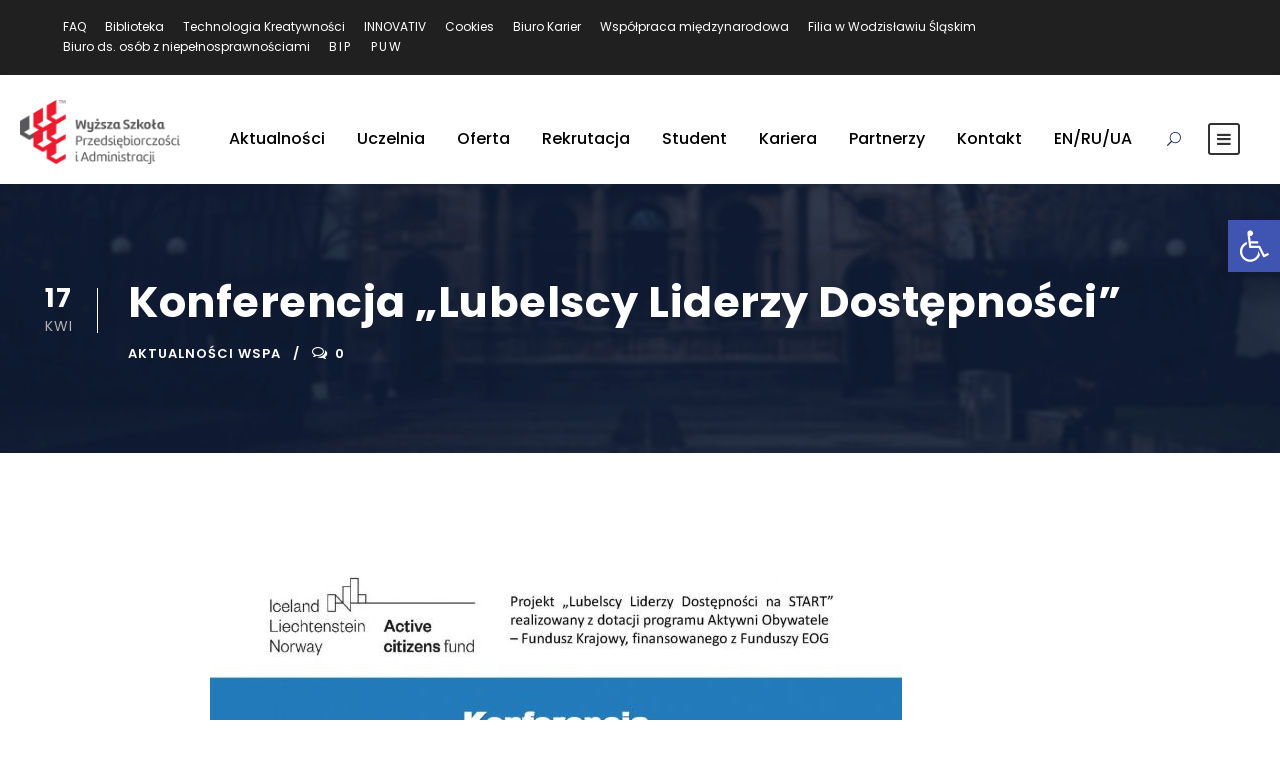

--- FILE ---
content_type: text/html; charset=UTF-8
request_url: https://wspa.pl/blog/2023/04/17/konferencja-lubelscy-liderzy-dostepnosci/
body_size: 23531
content:
<!DOCTYPE html>
<html lang="pl-PL" class="no-js">
<head>
	<meta charset="UTF-8">
	<meta name="viewport" content="width=device-width, initial-scale=1">
	<link rel="profile" href="http://gmpg.org/xfn/11">
	<link rel="pingback" href="https://wspa.pl/xmlrpc.php">
	<meta name='robots' content='index, follow, max-image-preview:large, max-snippet:-1, max-video-preview:-1' />

	<!-- This site is optimized with the Yoast SEO plugin v19.0 - https://yoast.com/wordpress/plugins/seo/ -->
	<title>Konferencja „Lubelscy Liderzy Dostępności” | Wyższa Szkoła Przedsiębiorczości i Administracji w Lublinie</title>
	<link rel="canonical" href="https://wspa.pl/blog/2023/04/17/konferencja-lubelscy-liderzy-dostepnosci/" />
	<meta property="og:locale" content="pl_PL" />
	<meta property="og:type" content="article" />
	<meta property="og:title" content="Konferencja „Lubelscy Liderzy Dostępności” | Wyższa Szkoła Przedsiębiorczości i Administracji w Lublinie" />
	<meta property="og:description" content="Serdecznie zapraszamy do udziału w regionalnej konferencji „Lubelscy Liderzy Dostępności”, która odbędzie się 21 kwietnia 2023 r. (piątek) o godz. 10.00 w Wyższej Szkole Przedsiębiorczości i Administracji w Lublinie (WSPA) [&hellip;]" />
	<meta property="og:url" content="https://wspa.pl/blog/2023/04/17/konferencja-lubelscy-liderzy-dostepnosci/" />
	<meta property="og:site_name" content="Wyższa Szkoła Przedsiębiorczości i Administracji w Lublinie" />
	<meta property="article:publisher" content="https://www.facebook.com/wspa.lublin" />
	<meta property="article:published_time" content="2023-04-17T12:57:00+00:00" />
	<meta property="article:modified_time" content="2023-04-18T13:08:44+00:00" />
	<meta property="og:image" content="https://wspa.pl/wp-content/uploads/2023/04/21.04.2023_PLAKAT-KONFERENCJI1-scaled-e1681823317877.jpg" />
	<meta property="og:image:width" content="692" />
	<meta property="og:image:height" content="1000" />
	<meta property="og:image:type" content="image/jpeg" />
	<meta name="twitter:card" content="summary_large_image" />
	<meta name="twitter:label1" content="Napisane przez" />
	<meta name="twitter:data1" content="a.rudny" />
	<meta name="twitter:label2" content="Szacowany czas czytania" />
	<meta name="twitter:data2" content="1 minuta" />
	<script type="application/ld+json" class="yoast-schema-graph">{"@context":"https://schema.org","@graph":[{"@type":"Organization","@id":"https://wspa.pl/#organization","name":"Wyższa Szkoła Przedsiębiorczości i Administracji w Lublinie","url":"https://wspa.pl/","sameAs":["https://www.instagram.com/wspa_lublin/","https://www.linkedin.com/school/wyższa-szkoła-przedsiębiorczości-i-administracji-w-lublinie/?viewAsMember=true&amp;amp;amp;fbclid=IwAR1iyK1M1_vs5fQwWFb4obehSemjpGee_OFwjK-rzymsujPTdrWo48bB8go","https://www.youtube.com/channel/UC__GhXvrgQZOHDqqtqzpBTw/videos","https://pl.m.wikipedia.org/wiki/Wyższa_Szkoła_Przedsiębiorczości_i_Administracji_w_Lublinie","https://www.facebook.com/wspa.lublin"],"logo":{"@type":"ImageObject","inLanguage":"pl-PL","@id":"https://wspa.pl/#/schema/logo/image/","url":"https://wspa.pl/wp-content/uploads/2024/01/logo-wspa-male.jpg","contentUrl":"https://wspa.pl/wp-content/uploads/2024/01/logo-wspa-male.jpg","width":183,"height":73,"caption":"Wyższa Szkoła Przedsiębiorczości i Administracji w Lublinie"},"image":{"@id":"https://wspa.pl/#/schema/logo/image/"}},{"@type":"WebSite","@id":"https://wspa.pl/#website","url":"https://wspa.pl/","name":"Wyższa Szkoła Przedsiębiorczości i Administracji w Lublinie","description":"","publisher":{"@id":"https://wspa.pl/#organization"},"potentialAction":[{"@type":"SearchAction","target":{"@type":"EntryPoint","urlTemplate":"https://wspa.pl/?s={search_term_string}"},"query-input":"required name=search_term_string"}],"inLanguage":"pl-PL"},{"@type":"ImageObject","inLanguage":"pl-PL","@id":"https://wspa.pl/blog/2023/04/17/konferencja-lubelscy-liderzy-dostepnosci/#primaryimage","url":"https://wspa.pl/wp-content/uploads/2023/04/21.04.2023_PLAKAT-KONFERENCJI1-scaled-e1681823317877.jpg","contentUrl":"https://wspa.pl/wp-content/uploads/2023/04/21.04.2023_PLAKAT-KONFERENCJI1-scaled-e1681823317877.jpg","width":692,"height":1000,"caption":"Lubelscy Liderzy Dostępności - plakat promujący wydarzenie"},{"@type":"WebPage","@id":"https://wspa.pl/blog/2023/04/17/konferencja-lubelscy-liderzy-dostepnosci/#webpage","url":"https://wspa.pl/blog/2023/04/17/konferencja-lubelscy-liderzy-dostepnosci/","name":"Konferencja „Lubelscy Liderzy Dostępności” | Wyższa Szkoła Przedsiębiorczości i Administracji w Lublinie","isPartOf":{"@id":"https://wspa.pl/#website"},"primaryImageOfPage":{"@id":"https://wspa.pl/blog/2023/04/17/konferencja-lubelscy-liderzy-dostepnosci/#primaryimage"},"datePublished":"2023-04-17T12:57:00+00:00","dateModified":"2023-04-18T13:08:44+00:00","breadcrumb":{"@id":"https://wspa.pl/blog/2023/04/17/konferencja-lubelscy-liderzy-dostepnosci/#breadcrumb"},"inLanguage":"pl-PL","potentialAction":[{"@type":"ReadAction","target":["https://wspa.pl/blog/2023/04/17/konferencja-lubelscy-liderzy-dostepnosci/"]}]},{"@type":"BreadcrumbList","@id":"https://wspa.pl/blog/2023/04/17/konferencja-lubelscy-liderzy-dostepnosci/#breadcrumb","itemListElement":[{"@type":"ListItem","position":1,"name":"WSPA","item":"https://wspa.pl/"},{"@type":"ListItem","position":2,"name":"Konferencja „Lubelscy Liderzy Dostępności”"}]},{"@type":"Article","@id":"https://wspa.pl/blog/2023/04/17/konferencja-lubelscy-liderzy-dostepnosci/#article","isPartOf":{"@id":"https://wspa.pl/blog/2023/04/17/konferencja-lubelscy-liderzy-dostepnosci/#webpage"},"author":{"@id":"https://wspa.pl/#/schema/person/28b5afd6f91c417f7cd883833e1a6d60"},"headline":"Konferencja „Lubelscy Liderzy Dostępności”","datePublished":"2023-04-17T12:57:00+00:00","dateModified":"2023-04-18T13:08:44+00:00","mainEntityOfPage":{"@id":"https://wspa.pl/blog/2023/04/17/konferencja-lubelscy-liderzy-dostepnosci/#webpage"},"wordCount":191,"publisher":{"@id":"https://wspa.pl/#organization"},"image":{"@id":"https://wspa.pl/blog/2023/04/17/konferencja-lubelscy-liderzy-dostepnosci/#primaryimage"},"thumbnailUrl":"https://wspa.pl/wp-content/uploads/2023/04/21.04.2023_PLAKAT-KONFERENCJI1-scaled-e1681823317877.jpg","articleSection":["Aktualności WSPA"],"inLanguage":"pl-PL"},{"@type":"Person","@id":"https://wspa.pl/#/schema/person/28b5afd6f91c417f7cd883833e1a6d60","name":"a.rudny","url":"https://wspa.pl/blog/author/arudny/"}]}</script>
	<!-- / Yoast SEO plugin. -->


<link rel='dns-prefetch' href='//fonts.googleapis.com' />
<link rel="alternate" type="application/rss+xml" title="Wyższa Szkoła Przedsiębiorczości i Administracji w Lublinie &raquo; Kanał z wpisami" href="https://wspa.pl/feed/" />
<link rel="alternate" type="application/rss+xml" title="Wyższa Szkoła Przedsiębiorczości i Administracji w Lublinie &raquo; Kanał z komentarzami" href="https://wspa.pl/comments/feed/" />
<link rel="alternate" type="text/calendar" title="Wyższa Szkoła Przedsiębiorczości i Administracji w Lublinie &raquo; iCal Feed" href="https://wspa.pl/events/?ical=1" />
<script type="text/javascript">
/* <![CDATA[ */
window._wpemojiSettings = {"baseUrl":"https:\/\/s.w.org\/images\/core\/emoji\/15.0.3\/72x72\/","ext":".png","svgUrl":"https:\/\/s.w.org\/images\/core\/emoji\/15.0.3\/svg\/","svgExt":".svg","source":{"concatemoji":"https:\/\/wspa.pl\/wp-includes\/js\/wp-emoji-release.min.js?ver=6.6.4"}};
/*! This file is auto-generated */
!function(i,n){var o,s,e;function c(e){try{var t={supportTests:e,timestamp:(new Date).valueOf()};sessionStorage.setItem(o,JSON.stringify(t))}catch(e){}}function p(e,t,n){e.clearRect(0,0,e.canvas.width,e.canvas.height),e.fillText(t,0,0);var t=new Uint32Array(e.getImageData(0,0,e.canvas.width,e.canvas.height).data),r=(e.clearRect(0,0,e.canvas.width,e.canvas.height),e.fillText(n,0,0),new Uint32Array(e.getImageData(0,0,e.canvas.width,e.canvas.height).data));return t.every(function(e,t){return e===r[t]})}function u(e,t,n){switch(t){case"flag":return n(e,"\ud83c\udff3\ufe0f\u200d\u26a7\ufe0f","\ud83c\udff3\ufe0f\u200b\u26a7\ufe0f")?!1:!n(e,"\ud83c\uddfa\ud83c\uddf3","\ud83c\uddfa\u200b\ud83c\uddf3")&&!n(e,"\ud83c\udff4\udb40\udc67\udb40\udc62\udb40\udc65\udb40\udc6e\udb40\udc67\udb40\udc7f","\ud83c\udff4\u200b\udb40\udc67\u200b\udb40\udc62\u200b\udb40\udc65\u200b\udb40\udc6e\u200b\udb40\udc67\u200b\udb40\udc7f");case"emoji":return!n(e,"\ud83d\udc26\u200d\u2b1b","\ud83d\udc26\u200b\u2b1b")}return!1}function f(e,t,n){var r="undefined"!=typeof WorkerGlobalScope&&self instanceof WorkerGlobalScope?new OffscreenCanvas(300,150):i.createElement("canvas"),a=r.getContext("2d",{willReadFrequently:!0}),o=(a.textBaseline="top",a.font="600 32px Arial",{});return e.forEach(function(e){o[e]=t(a,e,n)}),o}function t(e){var t=i.createElement("script");t.src=e,t.defer=!0,i.head.appendChild(t)}"undefined"!=typeof Promise&&(o="wpEmojiSettingsSupports",s=["flag","emoji"],n.supports={everything:!0,everythingExceptFlag:!0},e=new Promise(function(e){i.addEventListener("DOMContentLoaded",e,{once:!0})}),new Promise(function(t){var n=function(){try{var e=JSON.parse(sessionStorage.getItem(o));if("object"==typeof e&&"number"==typeof e.timestamp&&(new Date).valueOf()<e.timestamp+604800&&"object"==typeof e.supportTests)return e.supportTests}catch(e){}return null}();if(!n){if("undefined"!=typeof Worker&&"undefined"!=typeof OffscreenCanvas&&"undefined"!=typeof URL&&URL.createObjectURL&&"undefined"!=typeof Blob)try{var e="postMessage("+f.toString()+"("+[JSON.stringify(s),u.toString(),p.toString()].join(",")+"));",r=new Blob([e],{type:"text/javascript"}),a=new Worker(URL.createObjectURL(r),{name:"wpTestEmojiSupports"});return void(a.onmessage=function(e){c(n=e.data),a.terminate(),t(n)})}catch(e){}c(n=f(s,u,p))}t(n)}).then(function(e){for(var t in e)n.supports[t]=e[t],n.supports.everything=n.supports.everything&&n.supports[t],"flag"!==t&&(n.supports.everythingExceptFlag=n.supports.everythingExceptFlag&&n.supports[t]);n.supports.everythingExceptFlag=n.supports.everythingExceptFlag&&!n.supports.flag,n.DOMReady=!1,n.readyCallback=function(){n.DOMReady=!0}}).then(function(){return e}).then(function(){var e;n.supports.everything||(n.readyCallback(),(e=n.source||{}).concatemoji?t(e.concatemoji):e.wpemoji&&e.twemoji&&(t(e.twemoji),t(e.wpemoji)))}))}((window,document),window._wpemojiSettings);
/* ]]> */
</script>
<style id='wp-emoji-styles-inline-css' type='text/css'>

	img.wp-smiley, img.emoji {
		display: inline !important;
		border: none !important;
		box-shadow: none !important;
		height: 1em !important;
		width: 1em !important;
		margin: 0 0.07em !important;
		vertical-align: -0.1em !important;
		background: none !important;
		padding: 0 !important;
	}
</style>
<link rel='stylesheet' id='wp-block-library-css' href='https://wspa.pl/wp-includes/css/dist/block-library/style.min.css?ver=6.6.4' type='text/css' media='all' />
<link rel='stylesheet' id='swiper-css' href='https://wspa.pl/wp-content/plugins/wp-tiktok-feed/assets/frontend/swiper/swiper.min.css?ver=4.2.9' type='text/css' media='all' />
<link rel='stylesheet' id='qlttf-frontend-css' href='https://wspa.pl/wp-content/plugins/wp-tiktok-feed/build/frontend/css/style.css?ver=4.2.9' type='text/css' media='all' />
<style id='classic-theme-styles-inline-css' type='text/css'>
/*! This file is auto-generated */
.wp-block-button__link{color:#fff;background-color:#32373c;border-radius:9999px;box-shadow:none;text-decoration:none;padding:calc(.667em + 2px) calc(1.333em + 2px);font-size:1.125em}.wp-block-file__button{background:#32373c;color:#fff;text-decoration:none}
</style>
<style id='global-styles-inline-css' type='text/css'>
:root{--wp--preset--aspect-ratio--square: 1;--wp--preset--aspect-ratio--4-3: 4/3;--wp--preset--aspect-ratio--3-4: 3/4;--wp--preset--aspect-ratio--3-2: 3/2;--wp--preset--aspect-ratio--2-3: 2/3;--wp--preset--aspect-ratio--16-9: 16/9;--wp--preset--aspect-ratio--9-16: 9/16;--wp--preset--color--black: #000000;--wp--preset--color--cyan-bluish-gray: #abb8c3;--wp--preset--color--white: #ffffff;--wp--preset--color--pale-pink: #f78da7;--wp--preset--color--vivid-red: #cf2e2e;--wp--preset--color--luminous-vivid-orange: #ff6900;--wp--preset--color--luminous-vivid-amber: #fcb900;--wp--preset--color--light-green-cyan: #7bdcb5;--wp--preset--color--vivid-green-cyan: #00d084;--wp--preset--color--pale-cyan-blue: #8ed1fc;--wp--preset--color--vivid-cyan-blue: #0693e3;--wp--preset--color--vivid-purple: #9b51e0;--wp--preset--gradient--vivid-cyan-blue-to-vivid-purple: linear-gradient(135deg,rgba(6,147,227,1) 0%,rgb(155,81,224) 100%);--wp--preset--gradient--light-green-cyan-to-vivid-green-cyan: linear-gradient(135deg,rgb(122,220,180) 0%,rgb(0,208,130) 100%);--wp--preset--gradient--luminous-vivid-amber-to-luminous-vivid-orange: linear-gradient(135deg,rgba(252,185,0,1) 0%,rgba(255,105,0,1) 100%);--wp--preset--gradient--luminous-vivid-orange-to-vivid-red: linear-gradient(135deg,rgba(255,105,0,1) 0%,rgb(207,46,46) 100%);--wp--preset--gradient--very-light-gray-to-cyan-bluish-gray: linear-gradient(135deg,rgb(238,238,238) 0%,rgb(169,184,195) 100%);--wp--preset--gradient--cool-to-warm-spectrum: linear-gradient(135deg,rgb(74,234,220) 0%,rgb(151,120,209) 20%,rgb(207,42,186) 40%,rgb(238,44,130) 60%,rgb(251,105,98) 80%,rgb(254,248,76) 100%);--wp--preset--gradient--blush-light-purple: linear-gradient(135deg,rgb(255,206,236) 0%,rgb(152,150,240) 100%);--wp--preset--gradient--blush-bordeaux: linear-gradient(135deg,rgb(254,205,165) 0%,rgb(254,45,45) 50%,rgb(107,0,62) 100%);--wp--preset--gradient--luminous-dusk: linear-gradient(135deg,rgb(255,203,112) 0%,rgb(199,81,192) 50%,rgb(65,88,208) 100%);--wp--preset--gradient--pale-ocean: linear-gradient(135deg,rgb(255,245,203) 0%,rgb(182,227,212) 50%,rgb(51,167,181) 100%);--wp--preset--gradient--electric-grass: linear-gradient(135deg,rgb(202,248,128) 0%,rgb(113,206,126) 100%);--wp--preset--gradient--midnight: linear-gradient(135deg,rgb(2,3,129) 0%,rgb(40,116,252) 100%);--wp--preset--font-size--small: 13px;--wp--preset--font-size--medium: 20px;--wp--preset--font-size--large: 36px;--wp--preset--font-size--x-large: 42px;--wp--preset--spacing--20: 0.44rem;--wp--preset--spacing--30: 0.67rem;--wp--preset--spacing--40: 1rem;--wp--preset--spacing--50: 1.5rem;--wp--preset--spacing--60: 2.25rem;--wp--preset--spacing--70: 3.38rem;--wp--preset--spacing--80: 5.06rem;--wp--preset--shadow--natural: 6px 6px 9px rgba(0, 0, 0, 0.2);--wp--preset--shadow--deep: 12px 12px 50px rgba(0, 0, 0, 0.4);--wp--preset--shadow--sharp: 6px 6px 0px rgba(0, 0, 0, 0.2);--wp--preset--shadow--outlined: 6px 6px 0px -3px rgba(255, 255, 255, 1), 6px 6px rgba(0, 0, 0, 1);--wp--preset--shadow--crisp: 6px 6px 0px rgba(0, 0, 0, 1);}:where(.is-layout-flex){gap: 0.5em;}:where(.is-layout-grid){gap: 0.5em;}body .is-layout-flex{display: flex;}.is-layout-flex{flex-wrap: wrap;align-items: center;}.is-layout-flex > :is(*, div){margin: 0;}body .is-layout-grid{display: grid;}.is-layout-grid > :is(*, div){margin: 0;}:where(.wp-block-columns.is-layout-flex){gap: 2em;}:where(.wp-block-columns.is-layout-grid){gap: 2em;}:where(.wp-block-post-template.is-layout-flex){gap: 1.25em;}:where(.wp-block-post-template.is-layout-grid){gap: 1.25em;}.has-black-color{color: var(--wp--preset--color--black) !important;}.has-cyan-bluish-gray-color{color: var(--wp--preset--color--cyan-bluish-gray) !important;}.has-white-color{color: var(--wp--preset--color--white) !important;}.has-pale-pink-color{color: var(--wp--preset--color--pale-pink) !important;}.has-vivid-red-color{color: var(--wp--preset--color--vivid-red) !important;}.has-luminous-vivid-orange-color{color: var(--wp--preset--color--luminous-vivid-orange) !important;}.has-luminous-vivid-amber-color{color: var(--wp--preset--color--luminous-vivid-amber) !important;}.has-light-green-cyan-color{color: var(--wp--preset--color--light-green-cyan) !important;}.has-vivid-green-cyan-color{color: var(--wp--preset--color--vivid-green-cyan) !important;}.has-pale-cyan-blue-color{color: var(--wp--preset--color--pale-cyan-blue) !important;}.has-vivid-cyan-blue-color{color: var(--wp--preset--color--vivid-cyan-blue) !important;}.has-vivid-purple-color{color: var(--wp--preset--color--vivid-purple) !important;}.has-black-background-color{background-color: var(--wp--preset--color--black) !important;}.has-cyan-bluish-gray-background-color{background-color: var(--wp--preset--color--cyan-bluish-gray) !important;}.has-white-background-color{background-color: var(--wp--preset--color--white) !important;}.has-pale-pink-background-color{background-color: var(--wp--preset--color--pale-pink) !important;}.has-vivid-red-background-color{background-color: var(--wp--preset--color--vivid-red) !important;}.has-luminous-vivid-orange-background-color{background-color: var(--wp--preset--color--luminous-vivid-orange) !important;}.has-luminous-vivid-amber-background-color{background-color: var(--wp--preset--color--luminous-vivid-amber) !important;}.has-light-green-cyan-background-color{background-color: var(--wp--preset--color--light-green-cyan) !important;}.has-vivid-green-cyan-background-color{background-color: var(--wp--preset--color--vivid-green-cyan) !important;}.has-pale-cyan-blue-background-color{background-color: var(--wp--preset--color--pale-cyan-blue) !important;}.has-vivid-cyan-blue-background-color{background-color: var(--wp--preset--color--vivid-cyan-blue) !important;}.has-vivid-purple-background-color{background-color: var(--wp--preset--color--vivid-purple) !important;}.has-black-border-color{border-color: var(--wp--preset--color--black) !important;}.has-cyan-bluish-gray-border-color{border-color: var(--wp--preset--color--cyan-bluish-gray) !important;}.has-white-border-color{border-color: var(--wp--preset--color--white) !important;}.has-pale-pink-border-color{border-color: var(--wp--preset--color--pale-pink) !important;}.has-vivid-red-border-color{border-color: var(--wp--preset--color--vivid-red) !important;}.has-luminous-vivid-orange-border-color{border-color: var(--wp--preset--color--luminous-vivid-orange) !important;}.has-luminous-vivid-amber-border-color{border-color: var(--wp--preset--color--luminous-vivid-amber) !important;}.has-light-green-cyan-border-color{border-color: var(--wp--preset--color--light-green-cyan) !important;}.has-vivid-green-cyan-border-color{border-color: var(--wp--preset--color--vivid-green-cyan) !important;}.has-pale-cyan-blue-border-color{border-color: var(--wp--preset--color--pale-cyan-blue) !important;}.has-vivid-cyan-blue-border-color{border-color: var(--wp--preset--color--vivid-cyan-blue) !important;}.has-vivid-purple-border-color{border-color: var(--wp--preset--color--vivid-purple) !important;}.has-vivid-cyan-blue-to-vivid-purple-gradient-background{background: var(--wp--preset--gradient--vivid-cyan-blue-to-vivid-purple) !important;}.has-light-green-cyan-to-vivid-green-cyan-gradient-background{background: var(--wp--preset--gradient--light-green-cyan-to-vivid-green-cyan) !important;}.has-luminous-vivid-amber-to-luminous-vivid-orange-gradient-background{background: var(--wp--preset--gradient--luminous-vivid-amber-to-luminous-vivid-orange) !important;}.has-luminous-vivid-orange-to-vivid-red-gradient-background{background: var(--wp--preset--gradient--luminous-vivid-orange-to-vivid-red) !important;}.has-very-light-gray-to-cyan-bluish-gray-gradient-background{background: var(--wp--preset--gradient--very-light-gray-to-cyan-bluish-gray) !important;}.has-cool-to-warm-spectrum-gradient-background{background: var(--wp--preset--gradient--cool-to-warm-spectrum) !important;}.has-blush-light-purple-gradient-background{background: var(--wp--preset--gradient--blush-light-purple) !important;}.has-blush-bordeaux-gradient-background{background: var(--wp--preset--gradient--blush-bordeaux) !important;}.has-luminous-dusk-gradient-background{background: var(--wp--preset--gradient--luminous-dusk) !important;}.has-pale-ocean-gradient-background{background: var(--wp--preset--gradient--pale-ocean) !important;}.has-electric-grass-gradient-background{background: var(--wp--preset--gradient--electric-grass) !important;}.has-midnight-gradient-background{background: var(--wp--preset--gradient--midnight) !important;}.has-small-font-size{font-size: var(--wp--preset--font-size--small) !important;}.has-medium-font-size{font-size: var(--wp--preset--font-size--medium) !important;}.has-large-font-size{font-size: var(--wp--preset--font-size--large) !important;}.has-x-large-font-size{font-size: var(--wp--preset--font-size--x-large) !important;}
:where(.wp-block-post-template.is-layout-flex){gap: 1.25em;}:where(.wp-block-post-template.is-layout-grid){gap: 1.25em;}
:where(.wp-block-columns.is-layout-flex){gap: 2em;}:where(.wp-block-columns.is-layout-grid){gap: 2em;}
:root :where(.wp-block-pullquote){font-size: 1.5em;line-height: 1.6;}
</style>
<link rel='stylesheet' id='contact-form-7-css' href='https://wspa.pl/wp-content/plugins/contact-form-7/includes/css/styles.css?ver=6.0.4' type='text/css' media='all' />
<style id='contact-form-7-inline-css' type='text/css'>
.wpcf7 .wpcf7-recaptcha iframe {margin-bottom: 0;}.wpcf7 .wpcf7-recaptcha[data-align="center"] > div {margin: 0 auto;}.wpcf7 .wpcf7-recaptcha[data-align="right"] > div {margin: 0 0 0 auto;}
</style>
<link rel='stylesheet' id='gdlr-core-google-font-css' href='https://fonts.googleapis.com/css?family=Poppins%3A100%2C100italic%2C200%2C200italic%2C300%2C300italic%2Cregular%2Citalic%2C500%2C500italic%2C600%2C600italic%2C700%2C700italic%2C800%2C800italic%2C900%2C900italic%7CABeeZee%3Aregular%2Citalic&#038;subset=devanagari%2Clatin%2Clatin-ext&#038;ver=6.6.4' type='text/css' media='all' />
<link rel='stylesheet' id='font-awesome-css' href='https://wspa.pl/wp-content/plugins/goodlayers-core/plugins/fontawesome/font-awesome.css?ver=6.6.4' type='text/css' media='all' />
<link rel='stylesheet' id='elegant-font-css' href='https://wspa.pl/wp-content/plugins/goodlayers-core/plugins/elegant/elegant-font.css?ver=6.6.4' type='text/css' media='all' />
<link rel='stylesheet' id='gdlr-core-plugin-css' href='https://wspa.pl/wp-content/plugins/goodlayers-core/plugins/style.css?ver=1764680208' type='text/css' media='all' />
<link rel='stylesheet' id='gdlr-core-page-builder-css' href='https://wspa.pl/wp-content/plugins/goodlayers-core/include/css/page-builder.css?ver=6.6.4' type='text/css' media='all' />
<link rel='stylesheet' id='ez-toc-css' href='https://wspa.pl/wp-content/plugins/easy-table-of-contents/assets/css/screen.min.css?ver=2.0.69.1' type='text/css' media='all' />
<style id='ez-toc-inline-css' type='text/css'>
div#ez-toc-container .ez-toc-title {font-size: 120%;}div#ez-toc-container .ez-toc-title {font-weight: 500;}div#ez-toc-container ul li {font-size: 95%;}div#ez-toc-container ul li {font-weight: 500;}div#ez-toc-container nav ul ul li {font-size: 90%;}div#ez-toc-container {background: #fff;border: 1px solid #ed1b2f;width: 100%;}div#ez-toc-container p.ez-toc-title , #ez-toc-container .ez_toc_custom_title_icon , #ez-toc-container .ez_toc_custom_toc_icon {color: #ed1b2f;}div#ez-toc-container ul.ez-toc-list a {color: #000000;}div#ez-toc-container ul.ez-toc-list a:hover {color: #ed1b2f;}div#ez-toc-container ul.ez-toc-list a:visited {color: #0a0201;}
.ez-toc-container-direction {direction: ltr;}.ez-toc-counter ul{counter-reset: item ;}.ez-toc-counter nav ul li a::before {content: counters(item, '.', decimal) '. ';display: inline-block;counter-increment: item;flex-grow: 0;flex-shrink: 0;margin-right: .2em; float: left; }.ez-toc-widget-direction {direction: ltr;}.ez-toc-widget-container ul{counter-reset: item ;}.ez-toc-widget-container nav ul li a::before {content: counters(item, '.', decimal) '. ';display: inline-block;counter-increment: item;flex-grow: 0;flex-shrink: 0;margin-right: .2em; float: left; }
</style>
<link rel='stylesheet' id='newsletter-css' href='https://wspa.pl/wp-content/plugins/newsletter/style.css?ver=8.5.9' type='text/css' media='all' />
<link rel='stylesheet' id='pojo-a11y-css' href='https://wspa.pl/wp-content/plugins/pojo-accessibility/assets/css/style.min.css?ver=1.0.0' type='text/css' media='all' />
<link rel='stylesheet' id='wpgmp-frontend_css-css' href='https://wspa.pl/wp-content/plugins/wp-google-map-plugin/assets/css/frontend.css?ver=6.6.4' type='text/css' media='all' />
<link rel='stylesheet' id='kingster-style-core-css' href='https://wspa.pl/wp-content/themes/kingster/css/style-core.css?ver=6.6.4' type='text/css' media='all' />
<link rel='stylesheet' id='kingster-custom-style-css' href='https://wspa.pl/wp-content/uploads/kingster-style-custom.css?1764680208&#038;ver=6.6.4' type='text/css' media='all' />
<script type="text/javascript" src="https://wspa.pl/wp-includes/js/jquery/jquery.min.js?ver=3.7.1" id="jquery-core-js"></script>
<script type="text/javascript" src="https://wspa.pl/wp-includes/js/jquery/jquery-migrate.min.js?ver=3.4.1" id="jquery-migrate-js"></script>
<script type="text/javascript" src="https://wspa.pl/wp-content/plugins/the-preloader/js/preloader-script.js" id="wptime-plugin-preloader-script-js"></script>
<!--[if lt IE 9]>
<script type="text/javascript" src="https://wspa.pl/wp-content/themes/kingster/js/html5.js?ver=6.6.4" id="kingster-html5js-js"></script>
<![endif]-->
<link rel="https://api.w.org/" href="https://wspa.pl/wp-json/" /><link rel="alternate" title="JSON" type="application/json" href="https://wspa.pl/wp-json/wp/v2/posts/43106" /><link rel="EditURI" type="application/rsd+xml" title="RSD" href="https://wspa.pl/xmlrpc.php?rsd" />
<meta name="generator" content="WordPress 6.6.4" />
<link rel='shortlink' href='https://wspa.pl/?p=43106' />
<link rel="alternate" title="oEmbed (JSON)" type="application/json+oembed" href="https://wspa.pl/wp-json/oembed/1.0/embed?url=https%3A%2F%2Fwspa.pl%2Fblog%2F2023%2F04%2F17%2Fkonferencja-lubelscy-liderzy-dostepnosci%2F" />
<link rel="alternate" title="oEmbed (XML)" type="text/xml+oembed" href="https://wspa.pl/wp-json/oembed/1.0/embed?url=https%3A%2F%2Fwspa.pl%2Fblog%2F2023%2F04%2F17%2Fkonferencja-lubelscy-liderzy-dostepnosci%2F&#038;format=xml" />
<!-- Google Tag Manager -->
<script>(function(w,d,s,l,i){w[l]=w[l]||[];w[l].push({'gtm.start':
new Date().getTime(),event:'gtm.js'});var f=d.getElementsByTagName(s)[0],
j=d.createElement(s),dl=l!='dataLayer'?'&l='+l:'';j.async=true;j.src=
'https://www.googletagmanager.com/gtm.js?id='+i+dl;f.parentNode.insertBefore(j,f);
})(window,document,'script','dataLayer','GTM-5HCL8N7');</script>
<!-- End Google Tag Manager -->

<!-- Global site tag (gtag.js) - Google Analytics -->
<script async src="https://www.googletagmanager.com/gtag/js?id=UA-113003924-1"></script>
<script>
  window.dataLayer = window.dataLayer || [];
  function gtag(){dataLayer.push(arguments);}
  gtag('js', new Date());

  gtag('config', 'UA-113003924-1');
</script>

<!-- Global site tag (gtag.js) - Google Ads -->
<script async src="https://www.googletagmanager.com/gtag/js?id=AW-10788524237"></script>
<script>
  window.dataLayer = window.dataLayer || [];
  function gtag(){dataLayer.push(arguments);}
  gtag('js', new Date());

  gtag('config', 'AW-10788524237');
</script>

<meta name="facebook-domain-verification" content="789b0hh515aly5g6qzdigvlu2859on" />    	<style type="text/css">
			#wptime-plugin-preloader{
				position: fixed;
				top: 0;
			 	left: 0;
			 	right: 0;
			 	bottom: 0;
				background:url(https://wspa.pl/wp-content/plugins/the-preloader/images/preloader.GIF) no-repeat #FFFFFF 50%;
				-moz-background-size:64px 64px;
				-o-background-size:64px 64px;
				-webkit-background-size:64px 64px;
				background-size:64px 64px;
				z-index: 99998;
				width:100%;
				height:100%;
			}
		</style>

		<noscript>
    		<style type="text/css">
        		#wptime-plugin-preloader{
        			display:none !important;
        		}
    		</style>
		</noscript>
    <meta name="tec-api-version" content="v1"><meta name="tec-api-origin" content="https://wspa.pl"><link rel="alternate" href="https://wspa.pl/wp-json/tribe/events/v1/" />
		<script>
		(function(h,o,t,j,a,r){
			h.hj=h.hj||function(){(h.hj.q=h.hj.q||[]).push(arguments)};
			h._hjSettings={hjid:2205188,hjsv:5};
			a=o.getElementsByTagName('head')[0];
			r=o.createElement('script');r.async=1;
			r.src=t+h._hjSettings.hjid+j+h._hjSettings.hjsv;
			a.appendChild(r);
		})(window,document,'//static.hotjar.com/c/hotjar-','.js?sv=');
		</script>
				<script>
			document.documentElement.className = document.documentElement.className.replace( 'no-js', 'js' );
		</script>
				<style>
			.no-js img.lazyload { display: none; }
			figure.wp-block-image img.lazyloading { min-width: 150px; }
							.lazyload, .lazyloading { opacity: 0; }
				.lazyloaded {
					opacity: 1;
					transition: opacity 400ms;
					transition-delay: 0ms;
				}
					</style>
		
<!-- Facebook Pixel Code -->
<script type='text/javascript'>
!function(f,b,e,v,n,t,s){if(f.fbq)return;n=f.fbq=function(){n.callMethod?
n.callMethod.apply(n,arguments):n.queue.push(arguments)};if(!f._fbq)f._fbq=n;
n.push=n;n.loaded=!0;n.version='2.0';n.queue=[];t=b.createElement(e);t.async=!0;
t.src=v;s=b.getElementsByTagName(e)[0];s.parentNode.insertBefore(t,s)}(window,
document,'script','https://connect.facebook.net/en_US/fbevents.js');
</script>
<!-- End Facebook Pixel Code -->
<script type='text/javascript'>
  fbq('init', '1157517221748081', {}, {
    "agent": "wordpress-6.6.4-3.0.6"
});
</script><script type='text/javascript'>
  fbq('track', 'PageView', []);
</script>
<!-- Facebook Pixel Code -->
<noscript>
<img height="1" width="1" style="display:none" alt="fbpx"
src="https://www.facebook.com/tr?id=1157517221748081&ev=PageView&noscript=1" />
</noscript>
<!-- End Facebook Pixel Code -->
<style type="text/css">
#pojo-a11y-toolbar .pojo-a11y-toolbar-toggle a{ background-color: #4054b2;	color: #ffffff;}
#pojo-a11y-toolbar .pojo-a11y-toolbar-overlay, #pojo-a11y-toolbar .pojo-a11y-toolbar-overlay ul.pojo-a11y-toolbar-items.pojo-a11y-links{ border-color: #4054b2;}
body.pojo-a11y-focusable a:focus{ outline-style: dotted !important;	outline-width: 1px !important;	outline-color: #FF0000 !important;}
#pojo-a11y-toolbar{ top: 220px !important;}
#pojo-a11y-toolbar .pojo-a11y-toolbar-overlay{ background-color: #ffffff;}
#pojo-a11y-toolbar .pojo-a11y-toolbar-overlay ul.pojo-a11y-toolbar-items li.pojo-a11y-toolbar-item a, #pojo-a11y-toolbar .pojo-a11y-toolbar-overlay p.pojo-a11y-toolbar-title{ color: #333333;}
#pojo-a11y-toolbar .pojo-a11y-toolbar-overlay ul.pojo-a11y-toolbar-items li.pojo-a11y-toolbar-item a.active{ background-color: #4054b2;	color: #ffffff;}
@media (max-width: 767px) { #pojo-a11y-toolbar { top: 70px !important; } }</style><link rel="icon" href="https://wspa.pl/wp-content/uploads/2020/10/wspaicon.png" sizes="32x32" />
<link rel="icon" href="https://wspa.pl/wp-content/uploads/2020/10/wspaicon.png" sizes="192x192" />
<link rel="apple-touch-icon" href="https://wspa.pl/wp-content/uploads/2020/10/wspaicon.png" />
<meta name="msapplication-TileImage" content="https://wspa.pl/wp-content/uploads/2020/10/wspaicon.png" />
		<style type="text/css" id="wp-custom-css">
			/* main menu */
.kingster-sticky-navigation.kingster-style-fixed .kingster-logo, .kingster-sticky-navigation.kingster-style-fixed .kingster-navigation, .kingster-sticky-navigation.kingster-style-fixed .kingster-navigation .sf-menu > li > a {
	padding-top: 25px;}
/*partnerzy - nazwa / +kierunki
.kingster-body a .kierunek-title { font-size:10px; color:black;}*/

.kingster-main-menu-search {
	padding-top: 25px;
}


/*.kingster-main-menu-right-wrap {
	padding-top: 25px;
}

.sub-menu {
	width: 100%;
}

.sub-menu-right {
	left: 0; 
	right: 0;
	width: 100%;
	padding-top: 38px;
}*/

/* 2nd menu */
.kingster-top-bar-container-inner {
	font-size: 12px;
}

.kingster-top-bar-background {
	background-color: #202020;
}

/* BIP */
.menu-item-19869 {
	letter-spacing: 2px;
}

/* PUW */
.menu-item-19887 {
	letter-spacing: 2px;
}
/* CHAT */
.tawkchat-minified-box {
	padding-left: 80px;
}
/* slider */
.kingster-sidebar-style-none {
	padding-top: 40px;
	padding-bottom: 0px;
	padding-right: 0px;
}

.wp-block-eedee-block-gutenslider .slick-slider>*:not(.slick-list):not(.slick-arrow) {
	padding-bottom: 10px;
}

/* events */
.gdlr-core-pbf-wrapper {
	padding-top: 20px;
	padding-bottom: 0px;
}

/* footer */

.kingster-copyright-container {
	padding-bottom: 23px;
}

.kingster-footer-wrapper, .kingster-footer-wrapper * {
	padding-top: 5px;
}

/* kierunki */
.kierunek-title {
	font-size: 14px; 
	text-transform: uppercase; 
	letter-spacing: 2px; 
	font-weight: 600; 
	margin-bottom: 14px;
}
.gdlr-core-accordion-style-background-title .gdlr-core-accordion-item-title {background-color:white; }

.category-baza-wiedzy .kingster-page-title{
display:none;
}
.category-baza-wiedzy .kingster-page-caption{
	font-size:48px!important;
}		</style>
		</head>

<body class="post-template-default single single-post postid-43106 single-format-standard gdlr-core-body tribe-no-js page-template-home-wspa-public_html-wp-content-themes-kingster-page-php kingster-body kingster-body-front kingster-full  kingster-with-sticky-navigation  kingster-blog-style-1  kingster-blockquote-style-1 gdlr-core-link-to-lightbox">
<div class="kingster-mobile-header-wrap" ><div class="kingster-top-bar" ><div class="kingster-top-bar-background" ></div><div class="kingster-top-bar-container kingster-container " ><div class="kingster-top-bar-container-inner clearfix" ><div class="kingster-top-bar-right kingster-item-pdlr"><ul id="kingster-top-bar-menu" class="sf-menu kingster-top-bar-menu kingster-top-bar-right-menu"><li  class="menu-item menu-item-type-custom menu-item-object-custom menu-item-25072 kingster-normal-menu"><a title="Najczęściej zadawane pytania" href="https://wspa.pl/faq/">FAQ</a></li>
<li  class="menu-item menu-item-type-post_type menu-item-object-page menu-item-19663 kingster-normal-menu"><a title="Biblioteka" href="https://wspa.pl/biblioteka/">Biblioteka</a></li>
<li  class="menu-item menu-item-type-post_type menu-item-object-page menu-item-63844 kingster-normal-menu"><a title="Technologia Kreatywności" href="https://wspa.pl/techn-kreatywnosci/technologia-kreatywnosci-wspa/">Technologia Kreatywności</a></li>
<li  class="menu-item menu-item-type-post_type menu-item-object-page menu-item-55312 kingster-normal-menu"><a title="INNOVATIV" href="https://wspa.pl/fundacja-innovativ/">INNOVATIV</a></li>
<li  class="menu-item menu-item-type-custom menu-item-object-custom menu-item-has-children menu-item-21255 kingster-normal-menu"><a title="Cookies" href="#" class="sf-with-ul-pre">Cookies</a>
<ul class="sub-menu">
	<li  class="menu-item menu-item-type-custom menu-item-object-custom menu-item-21254" data-size="60"><a title="Polityka przetwarzania danych osobowych" href="https://wspa.pl/polityka-przetwarzania-danych-osobowych/">Polityka przetwarzania danych osobowych</a></li>
	<li  class="menu-item menu-item-type-custom menu-item-object-custom menu-item-22611" data-size="60"><a title="Polityka cookies" href="https://wspa.pl/polityka-cookies">Polityka cookies</a></li>
</ul>
</li>
<li  class="menu-item menu-item-type-custom menu-item-object-custom menu-item-19510 kingster-normal-menu"><a title="Biuro Karier" href="http://abk.wspa.pl/">Biuro Karier</a></li>
<li  class="menu-item menu-item-type-custom menu-item-object-custom menu-item-24874 kingster-normal-menu"><a title="Współpraca międzynarodowa" href="https://wspa.pl/wspolpraca-miedzynarodowa/">Współpraca międzynarodowa</a></li>
<li  class="menu-item menu-item-type-custom menu-item-object-custom menu-item-24803 kingster-normal-menu"><a title="Wodzisław Śląski" href="https://wspa.pl/filia-w-wodzislawiu-slaskim/">Filia w Wodzisławiu Śląskim</a></li>
<li  class="menu-item menu-item-type-custom menu-item-object-custom menu-item-19687 kingster-normal-menu"><a href="https://bon.wspa.pl/">Biuro ds. osób z niepełnosprawnościami</a></li>
<li  class="menu-item menu-item-type-custom menu-item-object-custom menu-item-19869 kingster-normal-menu"><a title="BIP" href="https://wspa.pl/bip/">BIP</a></li>
<li  class="menu-item menu-item-type-custom menu-item-object-custom menu-item-19887 kingster-normal-menu"><a title="PUW" href="http://puw.wspa.pl">PUW</a></li>
</ul><div class="kingster-top-bar-right-social" ></div></div></div></div></div><div class="kingster-mobile-header kingster-header-background kingster-style-slide kingster-sticky-mobile-navigation " id="kingster-mobile-header" ><div class="kingster-mobile-header-container kingster-container clearfix" ><div class="kingster-logo  kingster-item-pdlr"><div class="kingster-logo-inner"><a class="" href="https://wspa.pl/" ><img  alt="" title="WSPA logo bez spadow" data-src="https://wspa.pl/wp-content/uploads/2024/08/WSPA-logo-bez-spadow.svg" class="lazyload" src="[data-uri]" /></a></div></div><div class="kingster-mobile-menu-right" ><div class="kingster-main-menu-search" id="kingster-mobile-top-search" ><i class="fa fa-search" ></i></div><div class="kingster-top-search-wrap" >
	<div class="kingster-top-search-close" ></div>

	<div class="kingster-top-search-row" >
		<div class="kingster-top-search-cell" >
			<form role="search" method="get" class="search-form" action="https://wspa.pl/">
	<input type="text" class="search-field kingster-title-font" placeholder="Search..." value="" name="s">
	<div class="kingster-top-search-submit"><i class="fa fa-search" ></i></div>
	<input type="submit" class="search-submit" value="Search">
	<div class="kingster-top-search-close"><i class="icon_close" ></i></div>
</form>
		</div>
	</div>

</div>
<div class="kingster-mobile-menu" ><a class="kingster-mm-menu-button kingster-mobile-menu-button kingster-mobile-button-hamburger-with-border" href="#kingster-mobile-menu" ><i class="fa fa-bars" ></i></a><div class="kingster-mm-menu-wrap kingster-navigation-font" id="kingster-mobile-menu" data-slide="right" ><ul id="menu-pl-menu-normalne" class="m-menu"><li class="menu-item menu-item-type-post_type menu-item-object-page menu-item-has-children menu-item-36547"><a title="Aktualności" href="https://wspa.pl/aktualnosci/">Aktualności</a>
<ul class="sub-menu">
	<li class="menu-item menu-item-type-post_type menu-item-object-page menu-item-44612"><a title="Aktualności" href="https://wspa.pl/aktualnosci/">Aktualności</a></li>
	<li class="menu-item menu-item-type-custom menu-item-object-custom menu-item-44138"><a title="Nadchodzące wydarzenia" href="https://wspa.pl/wydarzenia/">Nadchodzące wydarzenia</a></li>
	<li class="menu-item menu-item-type-post_type menu-item-object-page menu-item-71837"><a href="https://wspa.pl/newsletter/">Newsletter</a></li>
	<li class="menu-item menu-item-type-post_type menu-item-object-page menu-item-79177"><a href="https://wspa.pl/podcast-praktycy-przyszlosci/">Podcast “Praktycy Przyszłości”</a></li>
	<li class="menu-item menu-item-type-custom menu-item-object-custom menu-item-70633"><a title="Baza wiedzy" href="https://wspa.pl/blog/category/baza-wiedzy/">Baza wiedzy</a></li>
</ul>
</li>
<li class="menu-item menu-item-type-custom menu-item-object-custom menu-item-has-children menu-item-19744"><a title="Informacje o uczelni" href="https://wspa.pl/uczelnia/poznaj-wspa/">Uczelnia</a>
<ul class="sub-menu">
	<li class="menu-item menu-item-type-custom menu-item-object-custom menu-item-6292"><a title="Poznaj WSPA" href="https://wspa.pl/poznaj-wspa/">Poznaj WSPA</a></li>
	<li class="menu-item menu-item-type-custom menu-item-object-custom menu-item-6293"><a title="Struktura" href="https://wspa.pl/uczelnia/struktura-uczelni/">Struktura</a></li>
	<li class="menu-item menu-item-type-custom menu-item-object-custom menu-item-20899"><a title="Jakość kształcenia" href="https://wspa.pl/jakosc-ksztalcenia/">Jakość kształcenia</a></li>
	<li class="menu-item menu-item-type-post_type menu-item-object-page menu-item-73371"><a href="https://wspa.pl/uczelnia/projekty-ue/">Projekty UE</a></li>
	<li class="menu-item menu-item-type-post_type menu-item-object-page menu-item-31738"><a title="Akademickie Centrum Pomocy i Wsparcia dla Polonii i Cudzoziemców" href="https://wspa.pl/wsparcie-cudzoziemcow/">Akademickie Centrum Pomocy i Wsparcia dla Polonii i Cudzoziemców</a></li>
	<li class="menu-item menu-item-type-custom menu-item-object-custom menu-item-6294"><a title="Statut i regulaminy" href="https://wspa.pl/statut-i-regulaminy">Statut i regulaminy</a></li>
	<li class="menu-item menu-item-type-custom menu-item-object-custom menu-item-6298"><a title="Konwent rozwoju WSPA" href="https://wspa.pl/konwent-rozwoju-wspa">Konwent rozwoju WSPA</a></li>
	<li class="menu-item menu-item-type-post_type menu-item-object-page menu-item-68216"><a title="Zasady i procedury BHP" href="https://wspa.pl/zasady-i-procedury-bhp/">Zasady i procedury BHP</a></li>
</ul>
</li>
<li class="menu-item menu-item-type-custom menu-item-object-custom menu-item-has-children menu-item-19571"><a title="Oferta edukacyjna" href="https://wspa.pl/nasze-kierunki/">Oferta</a>
<ul class="sub-menu">
	<li class="menu-item menu-item-type-post_type menu-item-object-page menu-item-55790"><a title="Lista kierunków" href="https://wspa.pl/nasze-kierunki/wykaz-kierunkow-studiow-w-wspa/">Lista kierunków</a></li>
	<li class="menu-item menu-item-type-post_type menu-item-object-page menu-item-33653"><a title="Studia licencjackie" href="https://wspa.pl/nasze-kierunki/studia-licencjackie/">Studia licencjackie</a></li>
	<li class="menu-item menu-item-type-post_type menu-item-object-page menu-item-33652"><a title="Studia inżynierskie" href="https://wspa.pl/nasze-kierunki/studia-inzynierskie/">Studia inżynierskie</a></li>
	<li class="menu-item menu-item-type-post_type menu-item-object-page menu-item-33654"><a title="Studia magisterskie" href="https://wspa.pl/nasze-kierunki/studia-magisterskie/">Studia magisterskie</a></li>
	<li class="menu-item menu-item-type-post_type menu-item-object-page menu-item-33655"><a title="Studia magisterskie jednolite" href="https://wspa.pl/nasze-kierunki/studia-magisterskie-jednolite/">Studia magisterskie jednolite</a></li>
	<li class="menu-item menu-item-type-post_type menu-item-object-page menu-item-38007"><a title="Studia podyplomowe" href="https://wspa.pl/nasze-kierunki/studia-podyplomowe/">Studia podyplomowe</a></li>
	<li class="menu-item menu-item-type-post_type menu-item-object-page menu-item-45249"><a title="Studia MBA" href="https://wspa.pl/nasze-kierunki/studia-podyplomowe/studia-mba/">Studia MBA</a></li>
	<li class="menu-item menu-item-type-post_type menu-item-object-page menu-item-34398"><a title="Studia online" href="https://wspa.pl/nasze-kierunki/studia-online/">Studia niestacjonarne wspomagane online</a></li>
	<li class="menu-item menu-item-type-post_type menu-item-object-page menu-item-33650"><a title="Kształcenie specjalistyczne" href="https://wspa.pl/nasze-kierunki/ksztalcenie-specjalistyczne/">Kształcenie specjalistyczne</a></li>
	<li class="menu-item menu-item-type-post_type menu-item-object-page menu-item-33651"><a title="Szkolenia i kursy" href="https://wspa.pl/nasze-kierunki/kursy-i-szkolenia/">Szkolenia i kursy</a></li>
	<li class="menu-item menu-item-type-post_type menu-item-object-page menu-item-33649"><a title="Zamień doświadczenie na wykształcenie" href="https://wspa.pl/nasze-kierunki/krotsze-studia-dla-osob-z-doswiadczeniem-zawodowym/">Zamień doświadczenie na wykształcenie</a></li>
	<li class="menu-item menu-item-type-post_type menu-item-object-page menu-item-82265"><a href="https://wspa.pl/nasze-kierunki/kursy-i-szkolenia/szkola-letnia-jezyka-i-kultury-polskiej-forma-online/">Szkoła Letnia Języka i Kultury Polskiej (online)</a></li>
	<li class="menu-item menu-item-type-post_type menu-item-object-page menu-item-43507"><a title="Szkoła Letnia Języka i Kultury Polskiej" href="https://wspa.pl/nasze-kierunki/kursy-i-szkolenia/letnia-szkola-jezyka-polskiego/">Szkoła Letnia Języka i Kultury Polskiej (stacjonarnie)</a></li>
	<li class="menu-item menu-item-type-post_type menu-item-object-page menu-item-70498"><a href="https://wspa.pl/nasze-kierunki/wynajem-sal/">WYNAJEM SAL</a></li>
</ul>
</li>
<li class="rekrutacja-btn menu-item menu-item-type-custom menu-item-object-custom menu-item-19515"><a title="Rekrutacja trwa! Zapisz się do WSPA!" href="https://wspa.pl/rekrutacja">Rekrutacja</a></li>
<li class="menu-item menu-item-type-custom menu-item-object-custom menu-item-has-children menu-item-21295"><a title="Student" href="https://wspa.pl/dziekanat/">Student</a>
<ul class="sub-menu">
	<li class="menu-item menu-item-type-custom menu-item-object-custom menu-item-19710"><a title="Dziekanat" href="https://wspa.pl/dziekanat/">Dziekanat</a></li>
	<li class="menu-item menu-item-type-custom menu-item-object-custom menu-item-19711"><a title="Stypendia" href="https://wspa.pl/stypendia/">Stypendia</a></li>
	<li class="menu-item menu-item-type-custom menu-item-object-custom menu-item-19712"><a title="Dział rozliczeń ze studentami" href="https://wspa.pl/finanse/">Dział rozliczeń ze studentami</a></li>
	<li class="menu-item menu-item-type-post_type menu-item-object-page menu-item-76839"><a href="https://wspa.pl/student/wsparcie-studenta/">Wsparcie Studenta</a></li>
	<li class="menu-item menu-item-type-post_type menu-item-object-page menu-item-86024"><a href="https://wspa.pl/student/samorzad-studentow-wspa/">Samorząd Studentów WSPA</a></li>
	<li class="menu-item menu-item-type-post_type menu-item-object-page menu-item-52139"><a title="Program Ambasador WSPA" href="https://wspa.pl/student/program-ambasador/">Program Ambasador WSPA</a></li>
	<li class="menu-item menu-item-type-post_type menu-item-object-page menu-item-56943"><a title="Koła naukowe" href="https://wspa.pl/student/studenckie-kola-naukowe-w-wspa/">Koła naukowe</a></li>
	<li class="menu-item menu-item-type-custom menu-item-object-custom menu-item-24823"><a title="Office 365" href="https://wspa.pl/office-365/">Office 365</a></li>
</ul>
</li>
<li class="menu-item menu-item-type-post_type menu-item-object-page menu-item-31102"><a title="Kariera w WSPA" href="https://wspa.pl/kariera/">Kariera</a></li>
<li class="menu-item menu-item-type-post_type menu-item-object-page menu-item-36300"><a title="Partnerzy" href="https://wspa.pl/partnerzy/">Partnerzy</a></li>
<li class="menu-item menu-item-type-custom menu-item-object-custom menu-item-20026"><a title="Skontaktuj się z nami!" href="https://wspa.pl/kontakt-wspa/">Kontakt</a></li>
<li class="menu-item menu-item-type-custom menu-item-object-custom menu-item-has-children menu-item-21384"><a>EN/RU/UA</a>
<ul class="sub-menu">
	<li class="menu-item menu-item-type-custom menu-item-object-custom menu-item-24568"><a href="https://ua.wspa.pl/">UA</a></li>
	<li class="menu-item menu-item-type-custom menu-item-object-custom menu-item-24569"><a href="https://ru.wspa.pl/">RU</a></li>
	<li class="menu-item menu-item-type-custom menu-item-object-custom menu-item-24570"><a href="https://en.wspa.pl/">EN</a></li>
</ul>
</li>
</ul></div></div></div></div></div></div><div class="kingster-body-outer-wrapper ">
		<div class="kingster-body-wrapper clearfix  kingster-with-frame">
	<div class="kingster-top-bar" ><div class="kingster-top-bar-background" ></div><div class="kingster-top-bar-container kingster-container " ><div class="kingster-top-bar-container-inner clearfix" ><div class="kingster-top-bar-right kingster-item-pdlr"><ul id="kingster-top-bar-menu" class="sf-menu kingster-top-bar-menu kingster-top-bar-right-menu"><li  class="menu-item menu-item-type-custom menu-item-object-custom menu-item-25072 kingster-normal-menu"><a title="Najczęściej zadawane pytania" href="https://wspa.pl/faq/">FAQ</a></li>
<li  class="menu-item menu-item-type-post_type menu-item-object-page menu-item-19663 kingster-normal-menu"><a title="Biblioteka" href="https://wspa.pl/biblioteka/">Biblioteka</a></li>
<li  class="menu-item menu-item-type-post_type menu-item-object-page menu-item-63844 kingster-normal-menu"><a title="Technologia Kreatywności" href="https://wspa.pl/techn-kreatywnosci/technologia-kreatywnosci-wspa/">Technologia Kreatywności</a></li>
<li  class="menu-item menu-item-type-post_type menu-item-object-page menu-item-55312 kingster-normal-menu"><a title="INNOVATIV" href="https://wspa.pl/fundacja-innovativ/">INNOVATIV</a></li>
<li  class="menu-item menu-item-type-custom menu-item-object-custom menu-item-has-children menu-item-21255 kingster-normal-menu"><a title="Cookies" href="#" class="sf-with-ul-pre">Cookies</a>
<ul class="sub-menu">
	<li  class="menu-item menu-item-type-custom menu-item-object-custom menu-item-21254" data-size="60"><a title="Polityka przetwarzania danych osobowych" href="https://wspa.pl/polityka-przetwarzania-danych-osobowych/">Polityka przetwarzania danych osobowych</a></li>
	<li  class="menu-item menu-item-type-custom menu-item-object-custom menu-item-22611" data-size="60"><a title="Polityka cookies" href="https://wspa.pl/polityka-cookies">Polityka cookies</a></li>
</ul>
</li>
<li  class="menu-item menu-item-type-custom menu-item-object-custom menu-item-19510 kingster-normal-menu"><a title="Biuro Karier" href="http://abk.wspa.pl/">Biuro Karier</a></li>
<li  class="menu-item menu-item-type-custom menu-item-object-custom menu-item-24874 kingster-normal-menu"><a title="Współpraca międzynarodowa" href="https://wspa.pl/wspolpraca-miedzynarodowa/">Współpraca międzynarodowa</a></li>
<li  class="menu-item menu-item-type-custom menu-item-object-custom menu-item-24803 kingster-normal-menu"><a title="Wodzisław Śląski" href="https://wspa.pl/filia-w-wodzislawiu-slaskim/">Filia w Wodzisławiu Śląskim</a></li>
<li  class="menu-item menu-item-type-custom menu-item-object-custom menu-item-19687 kingster-normal-menu"><a href="https://bon.wspa.pl/">Biuro ds. osób z niepełnosprawnościami</a></li>
<li  class="menu-item menu-item-type-custom menu-item-object-custom menu-item-19869 kingster-normal-menu"><a title="BIP" href="https://wspa.pl/bip/">BIP</a></li>
<li  class="menu-item menu-item-type-custom menu-item-object-custom menu-item-19887 kingster-normal-menu"><a title="PUW" href="http://puw.wspa.pl">PUW</a></li>
</ul><div class="kingster-top-bar-right-social" ></div></div></div></div></div>	
<header class="kingster-header-wrap kingster-header-style-plain  kingster-style-menu-right kingster-sticky-navigation kingster-style-fixed" data-navigation-offset="75px"  >
	<div class="kingster-header-background" ></div>
	<div class="kingster-header-container  kingster-container">
			
		<div class="kingster-header-container-inner clearfix">
			<div class="kingster-logo  kingster-item-pdlr"><div class="kingster-logo-inner"><a class="" href="https://wspa.pl/" ><img  alt="" width="350" height="140" title="WSPA-Lublin-uczelnia-wyzsza" data-src="https://wspa.pl/wp-content/uploads/2024/08/WSPA-Lublin-uczelnia-wyzsza.jpg" class="lazyload" src="[data-uri]" /></a></div></div>			<div class="kingster-navigation kingster-item-pdlr clearfix " >
			<div class="kingster-main-menu" id="kingster-main-menu" ><ul id="menu-pl-menu-normalne-1" class="sf-menu"><li  class="menu-item menu-item-type-post_type menu-item-object-page menu-item-has-children menu-item-36547 kingster-normal-menu"><a title="Aktualności" href="https://wspa.pl/aktualnosci/" class="sf-with-ul-pre">Aktualności</a>
<ul class="sub-menu">
	<li  class="menu-item menu-item-type-post_type menu-item-object-page menu-item-44612" data-size="60"><a title="Aktualności" href="https://wspa.pl/aktualnosci/">Aktualności</a></li>
	<li  class="menu-item menu-item-type-custom menu-item-object-custom menu-item-44138" data-size="60"><a title="Nadchodzące wydarzenia" href="https://wspa.pl/wydarzenia/">Nadchodzące wydarzenia</a></li>
	<li  class="menu-item menu-item-type-post_type menu-item-object-page menu-item-71837" data-size="60"><a href="https://wspa.pl/newsletter/">Newsletter</a></li>
	<li  class="menu-item menu-item-type-post_type menu-item-object-page menu-item-79177" data-size="60"><a href="https://wspa.pl/podcast-praktycy-przyszlosci/">Podcast “Praktycy Przyszłości”</a></li>
	<li  class="menu-item menu-item-type-custom menu-item-object-custom menu-item-70633" data-size="60"><a title="Baza wiedzy" href="https://wspa.pl/blog/category/baza-wiedzy/">Baza wiedzy</a></li>
</ul>
</li>
<li  class="menu-item menu-item-type-custom menu-item-object-custom menu-item-has-children menu-item-19744 kingster-normal-menu"><a title="Informacje o uczelni" href="https://wspa.pl/uczelnia/poznaj-wspa/" class="sf-with-ul-pre">Uczelnia</a>
<ul class="sub-menu">
	<li  class="menu-item menu-item-type-custom menu-item-object-custom menu-item-6292" data-size="15"><a title="Poznaj WSPA" href="https://wspa.pl/poznaj-wspa/">Poznaj WSPA</a></li>
	<li  class="menu-item menu-item-type-custom menu-item-object-custom menu-item-6293" data-size="15"><a title="Struktura" href="https://wspa.pl/uczelnia/struktura-uczelni/">Struktura</a></li>
	<li  class="menu-item menu-item-type-custom menu-item-object-custom menu-item-20899" data-size="60"><a title="Jakość kształcenia" href="https://wspa.pl/jakosc-ksztalcenia/">Jakość kształcenia</a></li>
	<li  class="menu-item menu-item-type-post_type menu-item-object-page menu-item-73371" data-size="60"><a href="https://wspa.pl/uczelnia/projekty-ue/">Projekty UE</a></li>
	<li  class="menu-item menu-item-type-post_type menu-item-object-page menu-item-31738" data-size="60"><a title="Akademickie Centrum Pomocy i Wsparcia dla Polonii i Cudzoziemców" href="https://wspa.pl/wsparcie-cudzoziemcow/">Akademickie Centrum Pomocy i Wsparcia dla Polonii i Cudzoziemców</a></li>
	<li  class="menu-item menu-item-type-custom menu-item-object-custom menu-item-6294" data-size="15"><a title="Statut i regulaminy" href="https://wspa.pl/statut-i-regulaminy">Statut i regulaminy</a></li>
	<li  class="menu-item menu-item-type-custom menu-item-object-custom menu-item-6298" data-size="15"><a title="Konwent rozwoju WSPA" href="https://wspa.pl/konwent-rozwoju-wspa">Konwent rozwoju WSPA</a></li>
	<li  class="menu-item menu-item-type-post_type menu-item-object-page menu-item-68216" data-size="60"><a title="Zasady i procedury BHP" href="https://wspa.pl/zasady-i-procedury-bhp/">Zasady i procedury BHP</a></li>
</ul>
</li>
<li  class="menu-item menu-item-type-custom menu-item-object-custom menu-item-has-children menu-item-19571 kingster-normal-menu"><a title="Oferta edukacyjna" href="https://wspa.pl/nasze-kierunki/" class="sf-with-ul-pre">Oferta</a>
<ul class="sub-menu">
	<li  class="menu-item menu-item-type-post_type menu-item-object-page menu-item-55790" data-size="60"><a title="Lista kierunków" href="https://wspa.pl/nasze-kierunki/wykaz-kierunkow-studiow-w-wspa/">Lista kierunków</a></li>
	<li  class="menu-item menu-item-type-post_type menu-item-object-page menu-item-33653" data-size="60"><a title="Studia licencjackie" href="https://wspa.pl/nasze-kierunki/studia-licencjackie/">Studia licencjackie</a></li>
	<li  class="menu-item menu-item-type-post_type menu-item-object-page menu-item-33652" data-size="60"><a title="Studia inżynierskie" href="https://wspa.pl/nasze-kierunki/studia-inzynierskie/">Studia inżynierskie</a></li>
	<li  class="menu-item menu-item-type-post_type menu-item-object-page menu-item-33654" data-size="60"><a title="Studia magisterskie" href="https://wspa.pl/nasze-kierunki/studia-magisterskie/">Studia magisterskie</a></li>
	<li  class="menu-item menu-item-type-post_type menu-item-object-page menu-item-33655" data-size="60"><a title="Studia magisterskie jednolite" href="https://wspa.pl/nasze-kierunki/studia-magisterskie-jednolite/">Studia magisterskie jednolite</a></li>
	<li  class="menu-item menu-item-type-post_type menu-item-object-page menu-item-38007" data-size="60"><a title="Studia podyplomowe" href="https://wspa.pl/nasze-kierunki/studia-podyplomowe/">Studia podyplomowe</a></li>
	<li  class="menu-item menu-item-type-post_type menu-item-object-page menu-item-45249" data-size="60"><a title="Studia MBA" href="https://wspa.pl/nasze-kierunki/studia-podyplomowe/studia-mba/">Studia MBA</a></li>
	<li  class="menu-item menu-item-type-post_type menu-item-object-page menu-item-34398" data-size="60"><a title="Studia online" href="https://wspa.pl/nasze-kierunki/studia-online/">Studia niestacjonarne wspomagane online</a></li>
	<li  class="menu-item menu-item-type-post_type menu-item-object-page menu-item-33650" data-size="60"><a title="Kształcenie specjalistyczne" href="https://wspa.pl/nasze-kierunki/ksztalcenie-specjalistyczne/">Kształcenie specjalistyczne</a></li>
	<li  class="menu-item menu-item-type-post_type menu-item-object-page menu-item-33651" data-size="60"><a title="Szkolenia i kursy" href="https://wspa.pl/nasze-kierunki/kursy-i-szkolenia/">Szkolenia i kursy</a></li>
	<li  class="menu-item menu-item-type-post_type menu-item-object-page menu-item-33649" data-size="60"><a title="Zamień doświadczenie na wykształcenie" href="https://wspa.pl/nasze-kierunki/krotsze-studia-dla-osob-z-doswiadczeniem-zawodowym/">Zamień doświadczenie na wykształcenie</a></li>
	<li  class="menu-item menu-item-type-post_type menu-item-object-page menu-item-82265" data-size="60"><a href="https://wspa.pl/nasze-kierunki/kursy-i-szkolenia/szkola-letnia-jezyka-i-kultury-polskiej-forma-online/">Szkoła Letnia Języka i Kultury Polskiej (online)</a></li>
	<li  class="menu-item menu-item-type-post_type menu-item-object-page menu-item-43507" data-size="60"><a title="Szkoła Letnia Języka i Kultury Polskiej" href="https://wspa.pl/nasze-kierunki/kursy-i-szkolenia/letnia-szkola-jezyka-polskiego/">Szkoła Letnia Języka i Kultury Polskiej (stacjonarnie)</a></li>
	<li  class="menu-item menu-item-type-post_type menu-item-object-page menu-item-70498" data-size="60"><a href="https://wspa.pl/nasze-kierunki/wynajem-sal/">WYNAJEM SAL</a></li>
</ul>
</li>
<li  class="rekrutacja-btn menu-item menu-item-type-custom menu-item-object-custom menu-item-19515 kingster-normal-menu"><a title="Rekrutacja trwa! Zapisz się do WSPA!" href="https://wspa.pl/rekrutacja">Rekrutacja</a></li>
<li  class="menu-item menu-item-type-custom menu-item-object-custom menu-item-has-children menu-item-21295 kingster-normal-menu"><a title="Student" href="https://wspa.pl/dziekanat/" class="sf-with-ul-pre">Student</a>
<ul class="sub-menu">
	<li  class="menu-item menu-item-type-custom menu-item-object-custom menu-item-19710" data-size="60"><a title="Dziekanat" href="https://wspa.pl/dziekanat/">Dziekanat</a></li>
	<li  class="menu-item menu-item-type-custom menu-item-object-custom menu-item-19711" data-size="60"><a title="Stypendia" href="https://wspa.pl/stypendia/">Stypendia</a></li>
	<li  class="menu-item menu-item-type-custom menu-item-object-custom menu-item-19712" data-size="60"><a title="Dział rozliczeń ze studentami" href="https://wspa.pl/finanse/">Dział rozliczeń ze studentami</a></li>
	<li  class="menu-item menu-item-type-post_type menu-item-object-page menu-item-76839" data-size="60"><a href="https://wspa.pl/student/wsparcie-studenta/">Wsparcie Studenta</a></li>
	<li  class="menu-item menu-item-type-post_type menu-item-object-page menu-item-86024" data-size="60"><a href="https://wspa.pl/student/samorzad-studentow-wspa/">Samorząd Studentów WSPA</a></li>
	<li  class="menu-item menu-item-type-post_type menu-item-object-page menu-item-52139" data-size="60"><a title="Program Ambasador WSPA" href="https://wspa.pl/student/program-ambasador/">Program Ambasador WSPA</a></li>
	<li  class="menu-item menu-item-type-post_type menu-item-object-page menu-item-56943" data-size="60"><a title="Koła naukowe" href="https://wspa.pl/student/studenckie-kola-naukowe-w-wspa/">Koła naukowe</a></li>
	<li  class="menu-item menu-item-type-custom menu-item-object-custom menu-item-24823" data-size="60"><a title="Office 365" href="https://wspa.pl/office-365/">Office 365</a></li>
</ul>
</li>
<li  class="menu-item menu-item-type-post_type menu-item-object-page menu-item-31102 kingster-normal-menu"><a title="Kariera w WSPA" href="https://wspa.pl/kariera/">Kariera</a></li>
<li  class="menu-item menu-item-type-post_type menu-item-object-page menu-item-36300 kingster-normal-menu"><a title="Partnerzy" href="https://wspa.pl/partnerzy/">Partnerzy</a></li>
<li  class="menu-item menu-item-type-custom menu-item-object-custom menu-item-20026 kingster-normal-menu"><a title="Skontaktuj się z nami!" href="https://wspa.pl/kontakt-wspa/">Kontakt</a></li>
<li  class="menu-item menu-item-type-custom menu-item-object-custom menu-item-has-children menu-item-21384 kingster-normal-menu"><a class="sf-with-ul-pre">EN/RU/UA</a>
<ul class="sub-menu">
	<li  class="menu-item menu-item-type-custom menu-item-object-custom menu-item-24568" data-size="60"><a href="https://ua.wspa.pl/">UA</a></li>
	<li  class="menu-item menu-item-type-custom menu-item-object-custom menu-item-24569" data-size="60"><a href="https://ru.wspa.pl/">RU</a></li>
	<li  class="menu-item menu-item-type-custom menu-item-object-custom menu-item-24570" data-size="60"><a href="https://en.wspa.pl/">EN</a></li>
</ul>
</li>
</ul><div class="kingster-navigation-slide-bar" id="kingster-navigation-slide-bar" ></div></div><div class="kingster-main-menu-right-wrap clearfix " ><div class="kingster-main-menu-search" id="kingster-top-search" ><i class="icon_search" ></i></div><div class="kingster-top-search-wrap" >
	<div class="kingster-top-search-close" ></div>

	<div class="kingster-top-search-row" >
		<div class="kingster-top-search-cell" >
			<form role="search" method="get" class="search-form" action="https://wspa.pl/">
	<input type="text" class="search-field kingster-title-font" placeholder="Search..." value="" name="s">
	<div class="kingster-top-search-submit"><i class="fa fa-search" ></i></div>
	<input type="submit" class="search-submit" value="Search">
	<div class="kingster-top-search-close"><i class="icon_close" ></i></div>
</form>
		</div>
	</div>

</div>
<div class="kingster-main-menu-right" ><a class="kingster-mm-menu-button kingster-right-menu-button kingster-top-menu-button kingster-mobile-button-hamburger-with-border" href="#kingster-right-menu" ><i class="fa fa-bars" ></i></a><div class="kingster-mm-menu-wrap kingster-navigation-font" id="kingster-right-menu" data-slide="right" ><ul id="menu-pl-menu-na-samej-gorze" class="m-menu"><li class="menu-item menu-item-type-custom menu-item-object-custom menu-item-25072"><a title="Najczęściej zadawane pytania" href="https://wspa.pl/faq/">FAQ</a></li>
<li class="menu-item menu-item-type-post_type menu-item-object-page menu-item-19663"><a title="Biblioteka" href="https://wspa.pl/biblioteka/">Biblioteka</a></li>
<li class="menu-item menu-item-type-post_type menu-item-object-page menu-item-63844"><a title="Technologia Kreatywności" href="https://wspa.pl/techn-kreatywnosci/technologia-kreatywnosci-wspa/">Technologia Kreatywności</a></li>
<li class="menu-item menu-item-type-post_type menu-item-object-page menu-item-55312"><a title="INNOVATIV" href="https://wspa.pl/fundacja-innovativ/">INNOVATIV</a></li>
<li class="menu-item menu-item-type-custom menu-item-object-custom menu-item-has-children menu-item-21255"><a title="Cookies" href="#">Cookies</a>
<ul class="sub-menu">
	<li class="menu-item menu-item-type-custom menu-item-object-custom menu-item-21254"><a title="Polityka przetwarzania danych osobowych" href="https://wspa.pl/polityka-przetwarzania-danych-osobowych/">Polityka przetwarzania danych osobowych</a></li>
	<li class="menu-item menu-item-type-custom menu-item-object-custom menu-item-22611"><a title="Polityka cookies" href="https://wspa.pl/polityka-cookies">Polityka cookies</a></li>
</ul>
</li>
<li class="menu-item menu-item-type-custom menu-item-object-custom menu-item-19510"><a title="Biuro Karier" href="http://abk.wspa.pl/">Biuro Karier</a></li>
<li class="menu-item menu-item-type-custom menu-item-object-custom menu-item-24874"><a title="Współpraca międzynarodowa" href="https://wspa.pl/wspolpraca-miedzynarodowa/">Współpraca międzynarodowa</a></li>
<li class="menu-item menu-item-type-custom menu-item-object-custom menu-item-24803"><a title="Wodzisław Śląski" href="https://wspa.pl/filia-w-wodzislawiu-slaskim/">Filia w Wodzisławiu Śląskim</a></li>
<li class="menu-item menu-item-type-custom menu-item-object-custom menu-item-19687"><a href="https://bon.wspa.pl/">Biuro ds. osób z niepełnosprawnościami</a></li>
<li class="menu-item menu-item-type-custom menu-item-object-custom menu-item-19869"><a title="BIP" href="https://wspa.pl/bip/">BIP</a></li>
<li class="menu-item menu-item-type-custom menu-item-object-custom menu-item-19887"><a title="PUW" href="http://puw.wspa.pl">PUW</a></li>
</ul></div></div></div>			</div><!-- kingster-navigation -->

		</div><!-- kingster-header-inner -->
	</div><!-- kingster-header-container -->
</header><!-- header -->	<div class="kingster-page-wrapper" id="kingster-page-wrapper" ><div class="kingster-blog-title-wrap  kingster-style-small" ><div class="kingster-header-transparent-substitute" ></div><div class="kingster-blog-title-top-overlay" ></div><div class="kingster-blog-title-overlay"  ></div><div class="kingster-blog-title-bottom-overlay" ></div><div class="kingster-blog-title-container kingster-container" ><div class="kingster-blog-title-content kingster-item-pdlr"  ><header class="kingster-single-article-head clearfix" ><div class="kingster-single-article-date-wrapper  post-date updated"><div class="kingster-single-article-date-day">17</div><div class="kingster-single-article-date-month">kwi</div></div><div class="kingster-single-article-head-right"><h1 class="kingster-single-article-title">Konferencja „Lubelscy Liderzy Dostępności”</h1><div class="kingster-blog-info-wrapper" ><div class="kingster-blog-info kingster-blog-info-font kingster-blog-info-category "><a href="https://wspa.pl/blog/category/aktualnosciwspa/" rel="tag">Aktualności WSPA</a></div><div class="kingster-blog-info kingster-blog-info-font kingster-blog-info-comment-number "><span class="kingster-head" ><i class="fa fa-comments-o" ></i></span>0 </div></div></div></header></div></div></div><div class="kingster-content-container kingster-container"><div class=" kingster-sidebar-wrap clearfix kingster-line-height-0 kingster-sidebar-style-none" ><div class=" kingster-sidebar-center kingster-column-60 kingster-line-height" ><div class="kingster-content-wrap kingster-item-pdlr clearfix" ><div class="kingster-content-area" ><article id="post-43106" class="post-43106 post type-post status-publish format-standard has-post-thumbnail hentry category-aktualnosciwspa">
	<div class="kingster-single-article clearfix" >
		<div class="kingster-single-article-thumbnail kingster-media-image" ><img   width="692" height="1000"  data-srcset="https://wspa.pl/wp-content/uploads/2023/04/21.04.2023_PLAKAT-KONFERENCJI1-scaled-e1681823317877-400x578.jpg 400w, https://wspa.pl/wp-content/uploads/2023/04/21.04.2023_PLAKAT-KONFERENCJI1-scaled-e1681823317877.jpg 692w"    alt="Lubelscy Liderzy Dostępności - plakat promujący wydarzenie" data-src="https://wspa.pl/wp-content/uploads/2023/04/21.04.2023_PLAKAT-KONFERENCJI1-scaled-e1681823317877.jpg" data-sizes="(max-width: 767px) 100vw, (max-width: 1150px) 100vw, 1150px" class="lazyload" src="[data-uri]" /></div><div class="kingster-single-article-content">
<p>Serdecznie zapraszamy do udziału w regionalnej konferencji „Lubelscy Liderzy Dostępności”, która odbędzie się 21 kwietnia 2023 r. (piątek) o godz. 10.00 w Wyższej Szkole Przedsiębiorczości i Administracji w Lublinie (WSPA) przy ul. Bursaki 12.</p>



<p>Konferencja będzie służyła upowszechnieniu wyników projektu&nbsp;„Lubelscy Liderzy Dostępności na START” dofinansowanego z programu Aktywni Obywatele – Fundusz Krajowy, dofinansowanego z Funduszy EOG. Spotkanie będzie tłumaczone na Polski Język Migowy (PJM) oraz transmitowane online.<br>Wydarzeniem towarzyszącym konferencji będzie IX spotkanie plenarne Lubelskiego Partnerstwa na Rzecz Dostępności.</p>



<p>Współorganizatorami wydarzenia są:<br>&#8211; Związek Stowarzyszeń Forum Lubelskich Organizacji Pozarządowych,<br>&#8211; Lubelskim Forum Organizacji Osób Niepełnosprawnych – Sejmik Wojewódzki,&nbsp;<br>&#8211; Wyższa Szkoła Przedsiębiorczości i Administracji w Lublinie<br>&#8211; Lubelskie Partnerstwo na Rzecz Dostępności.</p>



<p>Zgłoszenia na konferencję przyjmowane są do dnia 17 kwietnia 2023 r. za pośrednictwem formularza elektronicznego dostępnego pod linkiem:<br><a href="https://lnkd.in/dBsQB_Ur">https://lnkd.in/dBsQB_Ur</a></p>



<p>Więcej informacji na stronie:<br><a href="http://www.liderzydostepnosci.pl/">www.liderzydostepnosci.pl</a></p>



<p>Wydarzenie na Facebook:&nbsp;<br><a href="https://lnkd.in/dd6u8kvj">https://lnkd.in/dd6u8kvj</a></p>



<p></p>
</div>	</div><!-- kingster-single-article -->
</article><!-- post-id -->
</div></div></div></div></div><div class="gdlr-core-page-builder-body"></div><div class="kingster-bottom-page-builder-container kingster-container" ><div class="kingster-bottom-page-builder-sidebar-wrap kingster-sidebar-style-none" ><div class="kingster-bottom-page-builder-sidebar-class" ><div class="kingster-bottom-page-builder-content kingster-item-pdlr" ><div class="kingster-single-social-share kingster-item-rvpdlr" ><div class="gdlr-core-social-share-item gdlr-core-item-pdb  gdlr-core-center-align gdlr-core-social-share-left-text gdlr-core-item-mglr gdlr-core-style-plain" style="padding-bottom: 0px ;"  ><span class="gdlr-core-social-share-count gdlr-core-skin-title"  ><span class="gdlr-core-count" >0</span><span class="gdlr-core-suffix" >Shares</span><span class="gdlr-core-divider gdlr-core-skin-divider"  ></span></span><span class="gdlr-core-social-share-wrap"><a class="gdlr-core-social-share-facebook" href="https://www.facebook.com/sharer/sharer.php?caption=Konferencja+%E2%80%9ELubelscy+Liderzy+Dost%C4%99pno%C5%9Bci%E2%80%9D&#038;u=https://wspa.pl/blog/2023/04/17/konferencja-lubelscy-liderzy-dostepnosci/" target="_blank" onclick="javascript:window.open(this.href,&#039;&#039;, &#039;menubar=no,toolbar=no,resizable=yes,scrollbars=yes,height=602,width=555&#039;);return false;"  ><i class="fa fa-facebook" ></i></a><a class="gdlr-core-social-share-linkedin" href="http://www.linkedin.com/shareArticle?mini=true&#038;url=https://wspa.pl/blog/2023/04/17/konferencja-lubelscy-liderzy-dostepnosci/&#038;title=Konferencja+%E2%80%9ELubelscy+Liderzy+Dost%C4%99pno%C5%9Bci%E2%80%9D" target="_blank" onclick="javascript:window.open(this.href,&#039;&#039;, &#039;menubar=no,toolbar=no,resizable=yes,scrollbars=yes,height=452,width=550&#039;);return false;"  ><i class="fa fa-linkedin" ></i></a><a class="gdlr-core-social-share-google-plus" href="https://plus.google.com/share?url=https://wspa.pl/blog/2023/04/17/konferencja-lubelscy-liderzy-dostepnosci/" target="_blank" onclick="javascript:window.open(this.href,&#039;&#039;, &#039;menubar=no,toolbar=no,resizable=yes,scrollbars=yes,height=614,width=496&#039;);return false;"  ><i class="fa fa-google-plus" ></i></a><a class="gdlr-core-social-share-pinterest" href="http://pinterest.com/pin/create/button/?url=https://wspa.pl/blog/2023/04/17/konferencja-lubelscy-liderzy-dostepnosci/&#038;media=https://wspa.pl/wp-content/uploads/2023/04/21.04.2023_PLAKAT-KONFERENCJI1-scaled-e1681823317877.jpg" target="_blank" onclick="javascript:window.open(this.href,&#039;&#039;, &#039;menubar=no,toolbar=no,resizable=yes,scrollbars=yes,height=553,width=750&#039;);return false;"  ><i class="fa fa-pinterest-p" ></i></a><a class="gdlr-core-social-share-twitter" href="https://twitter.com/intent/tweet?text=Konferencja+%E2%80%9ELubelscy+Liderzy+Dost%C4%99pno%C5%9Bci%E2%80%9D&#038;url=https://wspa.pl/blog/2023/04/17/konferencja-lubelscy-liderzy-dostepnosci/" target="_blank" onclick="javascript:window.open(this.href,&#039;&#039;, &#039;menubar=no,toolbar=no,resizable=yes,scrollbars=yes,height=255,width=555&#039;);return false;"  ><i class="fa fa-twitter" ></i></a></span></div></div><div class="kingster-single-nav-area clearfix" ><span class="kingster-single-nav kingster-single-nav-left"><a href="https://wspa.pl/blog/2023/04/12/wyklad-doswiadczony-junior-paradoks-czy-realne-zyczenie-firmy-it/" rel="prev"><i class="arrow_left" ></i><span class="kingster-text" >Prev</span></a></span><span class="kingster-single-nav kingster-single-nav-right"><a href="https://wspa.pl/blog/2023/04/19/warsztaty-nauczyciele-blender/" rel="next"><span class="kingster-text" >Next</span><i class="arrow_right" ></i></a></span></div></div></div></div></div></div><footer><div class="kingster-footer-wrapper " ><div class="kingster-footer-container kingster-container clearfix" ><div class="kingster-footer-column kingster-item-pdlr kingster-column-60" ><div id="text-2" class="widget widget_text kingster-widget">			<div class="textwidget"><p><img decoding="async"  alt="" height="50px" data-src="https://new.wspa.pl/wp-content/uploads/2020/07/logonowe.png" class="lazyload" src="[data-uri]" /><br />
<span class="gdlr-core-space-shortcode" style="margin-top: 5px ;"  ></span><br />
Wyższa Szkoła Przedsiębiorczości i Administracji w Lublinie<br />
Bursaki 12, 20-150 Lublin<br />
tel. 81 452-94-10<br />
<span class="gdlr-core-space-shortcode" style="margin-top: -20px ;"  ></span><br />
rektorat@wspa.pl</p>
<div class="gdlr-core-divider-item gdlr-core-divider-item-normal gdlr-core-left-align"  ><div class="gdlr-core-divider-line gdlr-core-skin-divider" style="border-color: #dc3232 ;border-width: 2px;" ></div></div>
</div>
		</div></div></div></div><div class="kingster-copyright-wrapper" ><div class="kingster-copyright-container kingster-container clearfix"><div class="kingster-copyright-left kingster-item-pdlr">© 2020 Wyższa Szkoła Przedsiębiorczości i Administracji w Lublinie 
<br>
<a style= "text-decoration: underline"<a href ="https://wspa.pl/newsletter">Zapisz się do newslettera</a><br>
<a style= "text-decoration: underline"<a href ="https://wspa.pl/student/deklaracja-dostepnosci">Deklaracja Dostępności</a><br>
<a style= "text-decoration: underline"<a href ="https://wspa.pl/opinia-na-temat-strony">Opinia i pomoc w ulepszeniu naszej strony.</a>
</div><div class="kingster-copyright-right kingster-item-pdlr"><div class="gdlr-core-social-network-item gdlr-core-item-pdb  gdlr-core-none-align" style="padding-bottom: 0px ;"  ><a href="https://www.facebook.com/wspa.lublin" target="_blank" class="gdlr-core-social-network-icon" title="facebook"  ><i class="fa fa-facebook" ></i></a><a href="https://www.linkedin.com/school/wy%C5%BCsza-szko%C5%82a-przedsi%C4%99biorczo%C5%9Bci-i-administracji-w-lublinie" target="_blank" class="gdlr-core-social-network-icon" title="linkedin"  ><i class="fa fa-linkedin" ></i></a><a href="https://twitter.com/WSPA_Lublin" target="_blank" class="gdlr-core-social-network-icon" title="twitter"  ><i class="fa fa-twitter" ></i></a><a href="https://www.youtube.com/channel/UC__GhXvrgQZOHDqqtqzpBTw" target="_blank" class="gdlr-core-social-network-icon" title="youtube"  ><i class="fa fa-youtube" ></i></a><a href="https://www.instagram.com/wspa_lublin/" target="_blank" class="gdlr-core-social-network-icon" title="instagram"  ><i class="fa fa-instagram" ></i></a></div>
</div></div></div></footer></div></div><a href="#kingster-top-anchor" class="kingster-footer-back-to-top-button" id="kingster-footer-back-to-top-button"><i class="fa fa-angle-up" ></i></a><!-- Global site tag (gtag.js) - Google Ads -->
<script async src="https://www.googletagmanager.com/gtag/js?id=AW-10788524237"></script>
<script>
  window.dataLayer = window.dataLayer || [];
  function gtag(){dataLayer.push(arguments);}
  gtag('js', new Date());

  gtag('config', 'AW-10788524237');
</script>		<script>
		( function ( body ) {
			'use strict';
			body.className = body.className.replace( /\btribe-no-js\b/, 'tribe-js' );
		} )( document.body );
		</script>
		    <!-- Facebook Pixel Event Code -->
    <script type='text/javascript'>
        document.addEventListener( 'wpcf7mailsent', function( event ) {
        if( "fb_pxl_code" in event.detail.apiResponse){
          eval(event.detail.apiResponse.fb_pxl_code);
        }
      }, false );
    </script>
    <!-- End Facebook Pixel Event Code -->
    <div id='fb-pxl-ajax-code'></div><script> /* <![CDATA[ */var tribe_l10n_datatables = {"aria":{"sort_ascending":": activate to sort column ascending","sort_descending":": activate to sort column descending"},"length_menu":"Show _MENU_ entries","empty_table":"No data available in table","info":"Showing _START_ to _END_ of _TOTAL_ entries","info_empty":"Showing 0 to 0 of 0 entries","info_filtered":"(filtered from _MAX_ total entries)","zero_records":"No matching records found","search":"Search:","all_selected_text":"All items on this page were selected. ","select_all_link":"Select all pages","clear_selection":"Clear Selection.","pagination":{"all":"All","next":"Next","previous":"Previous"},"select":{"rows":{"0":"","_":": Selected %d rows","1":": Selected 1 row"}},"datepicker":{"dayNames":["niedziela","poniedzia\u0142ek","wtorek","\u015broda","czwartek","pi\u0105tek","sobota"],"dayNamesShort":["niedz.","pon.","wt.","\u015br.","czw.","pt.","sob."],"dayNamesMin":["N","P","W","\u015a","C","P","S"],"monthNames":["stycze\u0144","luty","marzec","kwiecie\u0144","maj","czerwiec","lipiec","sierpie\u0144","wrzesie\u0144","pa\u017adziernik","listopad","grudzie\u0144"],"monthNamesShort":["stycze\u0144","luty","marzec","kwiecie\u0144","maj","czerwiec","lipiec","sierpie\u0144","wrzesie\u0144","pa\u017adziernik","listopad","grudzie\u0144"],"monthNamesMin":["sty","lut","mar","kwi","maj","cze","lip","sie","wrz","pa\u017a","lis","gru"],"nextText":"Nast\u0119pny","prevText":"Poprzednie","currentText":"Dzisiaj","closeText":"Gotowe","today":"Dzisiaj","clear":"Wyczy\u015b\u0107"}};/* ]]> */ </script><script type="text/javascript" src="https://wspa.pl/wp-content/plugins/wp-tiktok-feed/assets/frontend/swiper/swiper.min.js?ver=4.2.9" id="swiper-js"></script>
<script type="text/javascript" src="https://wspa.pl/wp-includes/js/imagesloaded.min.js?ver=5.0.0" id="imagesloaded-js"></script>
<script type="text/javascript" src="https://wspa.pl/wp-includes/js/masonry.min.js?ver=4.2.2" id="masonry-js"></script>
<script type="text/javascript" src="https://wspa.pl/wp-includes/js/dist/hooks.min.js?ver=2810c76e705dd1a53b18" id="wp-hooks-js"></script>
<script type="text/javascript" src="https://wspa.pl/wp-includes/js/dist/i18n.min.js?ver=5e580eb46a90c2b997e6" id="wp-i18n-js"></script>
<script type="text/javascript" id="wp-i18n-js-after">
/* <![CDATA[ */
wp.i18n.setLocaleData( { 'text direction\u0004ltr': [ 'ltr' ] } );
/* ]]> */
</script>
<script type="text/javascript" src="https://wspa.pl/wp-content/plugins/contact-form-7/includes/swv/js/index.js?ver=6.0.4" id="swv-js"></script>
<script type="text/javascript" id="contact-form-7-js-translations">
/* <![CDATA[ */
( function( domain, translations ) {
	var localeData = translations.locale_data[ domain ] || translations.locale_data.messages;
	localeData[""].domain = domain;
	wp.i18n.setLocaleData( localeData, domain );
} )( "contact-form-7", {"translation-revision-date":"2024-02-05 07:59:38+0000","generator":"GlotPress\/4.0.1","domain":"messages","locale_data":{"messages":{"":{"domain":"messages","plural-forms":"nplurals=3; plural=(n == 1) ? 0 : ((n % 10 >= 2 && n % 10 <= 4 && (n % 100 < 12 || n % 100 > 14)) ? 1 : 2);","lang":"pl"},"Error:":["B\u0142\u0105d:"]}},"comment":{"reference":"includes\/js\/index.js"}} );
/* ]]> */
</script>
<script type="text/javascript" id="contact-form-7-js-before">
/* <![CDATA[ */
var wpcf7 = {
    "api": {
        "root": "https:\/\/wspa.pl\/wp-json\/",
        "namespace": "contact-form-7\/v1"
    },
    "cached": 1
};
/* ]]> */
</script>
<script type="text/javascript" src="https://wspa.pl/wp-content/plugins/contact-form-7/includes/js/index.js?ver=6.0.4" id="contact-form-7-js"></script>
<script type="text/javascript" src="https://wspa.pl/wp-content/plugins/goodlayers-core/plugins/script.js?ver=1764680208" id="gdlr-core-plugin-js"></script>
<script type="text/javascript" id="gdlr-core-page-builder-js-extra">
/* <![CDATA[ */
var gdlr_core_pbf = {"admin":"","video":{"width":"640","height":"360"},"ajax_url":"https:\/\/wspa.pl\/wp-admin\/admin-ajax.php"};
/* ]]> */
</script>
<script type="text/javascript" src="https://wspa.pl/wp-content/plugins/goodlayers-core/include/js/page-builder.js?ver=1.3.9" id="gdlr-core-page-builder-js"></script>
<script type="text/javascript" id="ez-toc-scroll-scriptjs-js-extra">
/* <![CDATA[ */
var eztoc_smooth_local = {"scroll_offset":"30","add_request_uri":""};
/* ]]> */
</script>
<script type="text/javascript" src="https://wspa.pl/wp-content/plugins/easy-table-of-contents/assets/js/smooth_scroll.min.js?ver=2.0.69.1" id="ez-toc-scroll-scriptjs-js"></script>
<script type="text/javascript" src="https://wspa.pl/wp-content/plugins/easy-table-of-contents/vendor/js-cookie/js.cookie.min.js?ver=2.2.1" id="ez-toc-js-cookie-js"></script>
<script type="text/javascript" src="https://wspa.pl/wp-content/plugins/easy-table-of-contents/vendor/sticky-kit/jquery.sticky-kit.min.js?ver=1.9.2" id="ez-toc-jquery-sticky-kit-js"></script>
<script type="text/javascript" id="ez-toc-js-js-extra">
/* <![CDATA[ */
var ezTOC = {"smooth_scroll":"1","visibility_hide_by_default":"","scroll_offset":"30","fallbackIcon":"<span class=\"\"><span class=\"eztoc-hide\" style=\"display:none;\">Toggle<\/span><span class=\"ez-toc-icon-toggle-span\"><svg style=\"fill: #ed1b2f;color:#ed1b2f\" xmlns=\"http:\/\/www.w3.org\/2000\/svg\" class=\"list-377408\" width=\"20px\" height=\"20px\" viewBox=\"0 0 24 24\" fill=\"none\"><path d=\"M6 6H4v2h2V6zm14 0H8v2h12V6zM4 11h2v2H4v-2zm16 0H8v2h12v-2zM4 16h2v2H4v-2zm16 0H8v2h12v-2z\" fill=\"currentColor\"><\/path><\/svg><svg style=\"fill: #ed1b2f;color:#ed1b2f\" class=\"arrow-unsorted-368013\" xmlns=\"http:\/\/www.w3.org\/2000\/svg\" width=\"10px\" height=\"10px\" viewBox=\"0 0 24 24\" version=\"1.2\" baseProfile=\"tiny\"><path d=\"M18.2 9.3l-6.2-6.3-6.2 6.3c-.2.2-.3.4-.3.7s.1.5.3.7c.2.2.4.3.7.3h11c.3 0 .5-.1.7-.3.2-.2.3-.5.3-.7s-.1-.5-.3-.7zM5.8 14.7l6.2 6.3 6.2-6.3c.2-.2.3-.5.3-.7s-.1-.5-.3-.7c-.2-.2-.4-.3-.7-.3h-11c-.3 0-.5.1-.7.3-.2.2-.3.5-.3.7s.1.5.3.7z\"\/><\/svg><\/span><\/span>","chamomile_theme_is_on":""};
/* ]]> */
</script>
<script type="text/javascript" src="https://wspa.pl/wp-content/plugins/easy-table-of-contents/assets/js/front.min.js?ver=2.0.69.1-1729776426" id="ez-toc-js-js"></script>
<script type="text/javascript" id="pojo-a11y-js-extra">
/* <![CDATA[ */
var PojoA11yOptions = {"focusable":"","remove_link_target":"1","add_role_links":"","enable_save":"1","save_expiration":"12"};
/* ]]> */
</script>
<script type="text/javascript" src="https://wspa.pl/wp-content/plugins/pojo-accessibility/assets/js/app.min.js?ver=1.0.0" id="pojo-a11y-js"></script>
<script type="text/javascript" src="https://maps.google.com/maps/api/js?libraries=geometry%2Cplaces%2Cweather%2Cpanoramio%2Cdrawing&amp;language=en&amp;ver=6.6.4" id="wpgmp-google-api-js"></script>
<script type="text/javascript" id="wpgmp-google-map-main-js-extra">
/* <![CDATA[ */
var wpgmp_local = {"all_location":"All","show_locations":"Show Locations","sort_by":"Sort by","wpgmp_not_working":"Not working...","select_category":"Select Category","place_icon_url":"https:\/\/wspa.pl\/wp-content\/plugins\/wp-google-map-plugin\/assets\/images\/icons\/"};
/* ]]> */
</script>
<script type="text/javascript" src="https://wspa.pl/wp-content/plugins/wp-google-map-plugin/assets/js/maps.js?ver=2.3.4" id="wpgmp-google-map-main-js"></script>
<script type="text/javascript" src="https://wspa.pl/wp-includes/js/jquery/ui/effect.min.js?ver=1.13.3" id="jquery-effects-core-js"></script>
<script type="text/javascript" id="kingster-script-core-js-extra">
/* <![CDATA[ */
var kingster_script_core = {"home_url":"https:\/\/wspa.pl\/"};
/* ]]> */
</script>
<script type="text/javascript" src="https://wspa.pl/wp-content/themes/kingster/js/script-core.js?ver=1.0.0" id="kingster-script-core-js"></script>
<script type="text/javascript" src="https://wspa.pl/wp-content/plugins/wp-smush-pro/app/assets/js/smush-lazy-load-native.min.js?ver=3.10.1" id="smush-lazy-load-js"></script>
		<a id="pojo-a11y-skip-content" class="pojo-skip-link pojo-skip-content" tabindex="1" accesskey="s" href="#content">Skip to content</a>
				<nav id="pojo-a11y-toolbar" class="pojo-a11y-toolbar-right" role="navigation">
			<div class="pojo-a11y-toolbar-toggle">
				<a class="pojo-a11y-toolbar-link pojo-a11y-toolbar-toggle-link" href="javascript:void(0);" title="Dostępność">
					<span class="pojo-sr-only sr-only">Open toolbar</span>
					<svg xmlns="http://www.w3.org/2000/svg" viewBox="0 0 100 100" fill="currentColor" width="1em">
						<g><path d="M60.4,78.9c-2.2,4.1-5.3,7.4-9.2,9.8c-4,2.4-8.3,3.6-13,3.6c-6.9,0-12.8-2.4-17.7-7.3c-4.9-4.9-7.3-10.8-7.3-17.7c0-5,1.4-9.5,4.1-13.7c2.7-4.2,6.4-7.2,10.9-9.2l-0.9-7.3c-6.3,2.3-11.4,6.2-15.3,11.8C7.9,54.4,6,60.6,6,67.3c0,5.8,1.4,11.2,4.3,16.1s6.8,8.8,11.7,11.7c4.9,2.9,10.3,4.3,16.1,4.3c7,0,13.3-2.1,18.9-6.2c5.7-4.1,9.6-9.5,11.7-16.2l-5.7-11.4C63.5,70.4,62.5,74.8,60.4,78.9z"/><path d="M93.8,71.3l-11.1,5.5L70,51.4c-0.6-1.3-1.7-2-3.2-2H41.3l-0.9-7.2h22.7v-7.2H39.6L37.5,19c2.5,0.3,4.8-0.5,6.7-2.3c1.9-1.8,2.9-4,2.9-6.6c0-2.5-0.9-4.6-2.6-6.3c-1.8-1.8-3.9-2.6-6.3-2.6c-2,0-3.8,0.6-5.4,1.8c-1.6,1.2-2.7,2.7-3.2,4.6c-0.3,1-0.4,1.8-0.3,2.3l5.4,43.5c0.1,0.9,0.5,1.6,1.2,2.3c0.7,0.6,1.5,0.9,2.4,0.9h26.4l13.4,26.7c0.6,1.3,1.7,2,3.2,2c0.6,0,1.1-0.1,1.6-0.4L97,77.7L93.8,71.3z"/></g>					</svg>
				</a>
			</div>
			<div class="pojo-a11y-toolbar-overlay">
				<div class="pojo-a11y-toolbar-inner">
					<p class="pojo-a11y-toolbar-title">Dostępność</p>
					
					<ul class="pojo-a11y-toolbar-items pojo-a11y-tools">
																			<li class="pojo-a11y-toolbar-item">
								<a href="#" class="pojo-a11y-toolbar-link pojo-a11y-btn-resize-font pojo-a11y-btn-resize-plus" data-action="resize-plus" data-action-group="resize" tabindex="-1">
									<span class="pojo-a11y-toolbar-icon"><svg version="1.1" xmlns="http://www.w3.org/2000/svg" width="1em" viewBox="0 0 448 448"><path fill="currentColor" d="M256 200v16c0 4.25-3.75 8-8 8h-56v56c0 4.25-3.75 8-8 8h-16c-4.25 0-8-3.75-8-8v-56h-56c-4.25 0-8-3.75-8-8v-16c0-4.25 3.75-8 8-8h56v-56c0-4.25 3.75-8 8-8h16c4.25 0 8 3.75 8 8v56h56c4.25 0 8 3.75 8 8zM288 208c0-61.75-50.25-112-112-112s-112 50.25-112 112 50.25 112 112 112 112-50.25 112-112zM416 416c0 17.75-14.25 32-32 32-8.5 0-16.75-3.5-22.5-9.5l-85.75-85.5c-29.25 20.25-64.25 31-99.75 31-97.25 0-176-78.75-176-176s78.75-176 176-176 176 78.75 176 176c0 35.5-10.75 70.5-31 99.75l85.75 85.75c5.75 5.75 9.25 14 9.25 22.5z""></path></svg></span><span class="pojo-a11y-toolbar-text">Powiększ tekst</span>								</a>
							</li>
							
							<li class="pojo-a11y-toolbar-item">
								<a href="#" class="pojo-a11y-toolbar-link pojo-a11y-btn-resize-font pojo-a11y-btn-resize-minus" data-action="resize-minus" data-action-group="resize" tabindex="-1">
									<span class="pojo-a11y-toolbar-icon"><svg version="1.1" xmlns="http://www.w3.org/2000/svg" width="1em" viewBox="0 0 448 448"><path fill="currentColor" d="M256 200v16c0 4.25-3.75 8-8 8h-144c-4.25 0-8-3.75-8-8v-16c0-4.25 3.75-8 8-8h144c4.25 0 8 3.75 8 8zM288 208c0-61.75-50.25-112-112-112s-112 50.25-112 112 50.25 112 112 112 112-50.25 112-112zM416 416c0 17.75-14.25 32-32 32-8.5 0-16.75-3.5-22.5-9.5l-85.75-85.5c-29.25 20.25-64.25 31-99.75 31-97.25 0-176-78.75-176-176s78.75-176 176-176 176 78.75 176 176c0 35.5-10.75 70.5-31 99.75l85.75 85.75c5.75 5.75 9.25 14 9.25 22.5z"></path></svg></span><span class="pojo-a11y-toolbar-text">Zmniejsz tekst</span>								</a>
							</li>
						
						
													<li class="pojo-a11y-toolbar-item">
								<a href="#" class="pojo-a11y-toolbar-link pojo-a11y-btn-background-group pojo-a11y-btn-high-contrast" data-action="high-contrast" data-action-group="schema" tabindex="-1">
									<span class="pojo-a11y-toolbar-icon"><svg version="1.1" xmlns="http://www.w3.org/2000/svg" width="1em" viewBox="0 0 448 448"><path fill="currentColor" d="M192 360v-272c-75 0-136 61-136 136s61 136 136 136zM384 224c0 106-86 192-192 192s-192-86-192-192 86-192 192-192 192 86 192 192z""></path></svg></span><span class="pojo-a11y-toolbar-text">Wysoki kontrast</span>								</a>
							</li>
						
						<li class="pojo-a11y-toolbar-item">
							<a href="#" class="pojo-a11y-toolbar-link pojo-a11y-btn-background-group pojo-a11y-btn-negative-contrast" data-action="negative-contrast" data-action-group="schema" tabindex="-1">

								<span class="pojo-a11y-toolbar-icon"><svg version="1.1" xmlns="http://www.w3.org/2000/svg" width="1em" viewBox="0 0 448 448"><path fill="currentColor" d="M416 240c-23.75-36.75-56.25-68.25-95.25-88.25 10 17 15.25 36.5 15.25 56.25 0 61.75-50.25 112-112 112s-112-50.25-112-112c0-19.75 5.25-39.25 15.25-56.25-39 20-71.5 51.5-95.25 88.25 42.75 66 111.75 112 192 112s149.25-46 192-112zM236 144c0-6.5-5.5-12-12-12-41.75 0-76 34.25-76 76 0 6.5 5.5 12 12 12s12-5.5 12-12c0-28.5 23.5-52 52-52 6.5 0 12-5.5 12-12zM448 240c0 6.25-2 12-5 17.25-46 75.75-130.25 126.75-219 126.75s-173-51.25-219-126.75c-3-5.25-5-11-5-17.25s2-12 5-17.25c46-75.5 130.25-126.75 219-126.75s173 51.25 219 126.75c3 5.25 5 11 5 17.25z"></path></svg></span><span class="pojo-a11y-toolbar-text">Niski kontrast</span>							</a>
						</li>

													<li class="pojo-a11y-toolbar-item">
								<a href="#" class="pojo-a11y-toolbar-link pojo-a11y-btn-background-group pojo-a11y-btn-light-background" data-action="light-background" data-action-group="schema" tabindex="-1">
									<span class="pojo-a11y-toolbar-icon"><svg version="1.1" xmlns="http://www.w3.org/2000/svg" width="1em" viewBox="0 0 448 448"><path fill="currentColor" d="M184 144c0 4.25-3.75 8-8 8s-8-3.75-8-8c0-17.25-26.75-24-40-24-4.25 0-8-3.75-8-8s3.75-8 8-8c23.25 0 56 12.25 56 40zM224 144c0-50-50.75-80-96-80s-96 30-96 80c0 16 6.5 32.75 17 45 4.75 5.5 10.25 10.75 15.25 16.5 17.75 21.25 32.75 46.25 35.25 74.5h57c2.5-28.25 17.5-53.25 35.25-74.5 5-5.75 10.5-11 15.25-16.5 10.5-12.25 17-29 17-45zM256 144c0 25.75-8.5 48-25.75 67s-40 45.75-42 72.5c7.25 4.25 11.75 12.25 11.75 20.5 0 6-2.25 11.75-6.25 16 4 4.25 6.25 10 6.25 16 0 8.25-4.25 15.75-11.25 20.25 2 3.5 3.25 7.75 3.25 11.75 0 16.25-12.75 24-27.25 24-6.5 14.5-21 24-36.75 24s-30.25-9.5-36.75-24c-14.5 0-27.25-7.75-27.25-24 0-4 1.25-8.25 3.25-11.75-7-4.5-11.25-12-11.25-20.25 0-6 2.25-11.75 6.25-16-4-4.25-6.25-10-6.25-16 0-8.25 4.5-16.25 11.75-20.5-2-26.75-24.75-53.5-42-72.5s-25.75-41.25-25.75-67c0-68 64.75-112 128-112s128 44 128 112z"></path></svg></span><span class="pojo-a11y-toolbar-text">Jasne tło</span>								</a>
							</li>
						
													<li class="pojo-a11y-toolbar-item">
								<a href="#" class="pojo-a11y-toolbar-link pojo-a11y-btn-links-underline" data-action="links-underline" data-action-group="toggle" tabindex="-1">
									<span class="pojo-a11y-toolbar-icon"><svg version="1.1" xmlns="http://www.w3.org/2000/svg" width="1em" viewBox="0 0 448 448"><path fill="currentColor" d="M364 304c0-6.5-2.5-12.5-7-17l-52-52c-4.5-4.5-10.75-7-17-7-7.25 0-13 2.75-18 8 8.25 8.25 18 15.25 18 28 0 13.25-10.75 24-24 24-12.75 0-19.75-9.75-28-18-5.25 5-8.25 10.75-8.25 18.25 0 6.25 2.5 12.5 7 17l51.5 51.75c4.5 4.5 10.75 6.75 17 6.75s12.5-2.25 17-6.5l36.75-36.5c4.5-4.5 7-10.5 7-16.75zM188.25 127.75c0-6.25-2.5-12.5-7-17l-51.5-51.75c-4.5-4.5-10.75-7-17-7s-12.5 2.5-17 6.75l-36.75 36.5c-4.5 4.5-7 10.5-7 16.75 0 6.5 2.5 12.5 7 17l52 52c4.5 4.5 10.75 6.75 17 6.75 7.25 0 13-2.5 18-7.75-8.25-8.25-18-15.25-18-28 0-13.25 10.75-24 24-24 12.75 0 19.75 9.75 28 18 5.25-5 8.25-10.75 8.25-18.25zM412 304c0 19-7.75 37.5-21.25 50.75l-36.75 36.5c-13.5 13.5-31.75 20.75-50.75 20.75-19.25 0-37.5-7.5-51-21.25l-51.5-51.75c-13.5-13.5-20.75-31.75-20.75-50.75 0-19.75 8-38.5 22-52.25l-22-22c-13.75 14-32.25 22-52 22-19 0-37.5-7.5-51-21l-52-52c-13.75-13.75-21-31.75-21-51 0-19 7.75-37.5 21.25-50.75l36.75-36.5c13.5-13.5 31.75-20.75 50.75-20.75 19.25 0 37.5 7.5 51 21.25l51.5 51.75c13.5 13.5 20.75 31.75 20.75 50.75 0 19.75-8 38.5-22 52.25l22 22c13.75-14 32.25-22 52-22 19 0 37.5 7.5 51 21l52 52c13.75 13.75 21 31.75 21 51z"></path></svg></span><span class="pojo-a11y-toolbar-text">Podkreślenie linków</span>								</a>
							</li>
						
													<li class="pojo-a11y-toolbar-item">
								<a href="#" class="pojo-a11y-toolbar-link pojo-a11y-btn-readable-font" data-action="readable-font" data-action-group="toggle" tabindex="-1">
									<span class="pojo-a11y-toolbar-icon"><svg version="1.1" xmlns="http://www.w3.org/2000/svg" width="1em" viewBox="0 0 448 448"><path fill="currentColor" d="M181.25 139.75l-42.5 112.5c24.75 0.25 49.5 1 74.25 1 4.75 0 9.5-0.25 14.25-0.5-13-38-28.25-76.75-46-113zM0 416l0.5-19.75c23.5-7.25 49-2.25 59.5-29.25l59.25-154 70-181h32c1 1.75 2 3.5 2.75 5.25l51.25 120c18.75 44.25 36 89 55 133 11.25 26 20 52.75 32.5 78.25 1.75 4 5.25 11.5 8.75 14.25 8.25 6.5 31.25 8 43 12.5 0.75 4.75 1.5 9.5 1.5 14.25 0 2.25-0.25 4.25-0.25 6.5-31.75 0-63.5-4-95.25-4-32.75 0-65.5 2.75-98.25 3.75 0-6.5 0.25-13 1-19.5l32.75-7c6.75-1.5 20-3.25 20-12.5 0-9-32.25-83.25-36.25-93.5l-112.5-0.5c-6.5 14.5-31.75 80-31.75 89.5 0 19.25 36.75 20 51 22 0.25 4.75 0.25 9.5 0.25 14.5 0 2.25-0.25 4.5-0.5 6.75-29 0-58.25-5-87.25-5-3.5 0-8.5 1.5-12 2-15.75 2.75-31.25 3.5-47 3.5z"></path></svg></span><span class="pojo-a11y-toolbar-text">Czytelna czcionka</span>								</a>
							</li>
																		<li class="pojo-a11y-toolbar-item">
							<a href="#" class="pojo-a11y-toolbar-link pojo-a11y-btn-reset" data-action="reset" tabindex="-1">
								<span class="pojo-a11y-toolbar-icon"><svg version="1.1" xmlns="http://www.w3.org/2000/svg" width="1em" viewBox="0 0 448 448"><path fill="currentColor" d="M384 224c0 105.75-86.25 192-192 192-57.25 0-111.25-25.25-147.75-69.25-2.5-3.25-2.25-8 0.5-10.75l34.25-34.5c1.75-1.5 4-2.25 6.25-2.25 2.25 0.25 4.5 1.25 5.75 3 24.5 31.75 61.25 49.75 101 49.75 70.5 0 128-57.5 128-128s-57.5-128-128-128c-32.75 0-63.75 12.5-87 34.25l34.25 34.5c4.75 4.5 6 11.5 3.5 17.25-2.5 6-8.25 10-14.75 10h-112c-8.75 0-16-7.25-16-16v-112c0-6.5 4-12.25 10-14.75 5.75-2.5 12.75-1.25 17.25 3.5l32.5 32.25c35.25-33.25 83-53 132.25-53 105.75 0 192 86.25 192 192z"></path></svg></span>
								<span class="pojo-a11y-toolbar-text">Reset</span>
							</a>
						</li>
					</ul>
									</div>
			</div>
		</nav>
		<!-- Global site tag (gtag.js) - Google Ads: 959057101 -->
<script async src="https://www.googletagmanager.com/gtag/js?id=AW-959057101"></script>
<script>
  window.dataLayer = window.dataLayer || [];
  function gtag(){dataLayer.push(arguments);}
  gtag('js', new Date());
 
  gtag('config', 'AW-959057101');
</script>


</body>
</html>
<!-- Page supported by LiteSpeed Cache 4.6 on 2026-01-19 01:46:33 -->